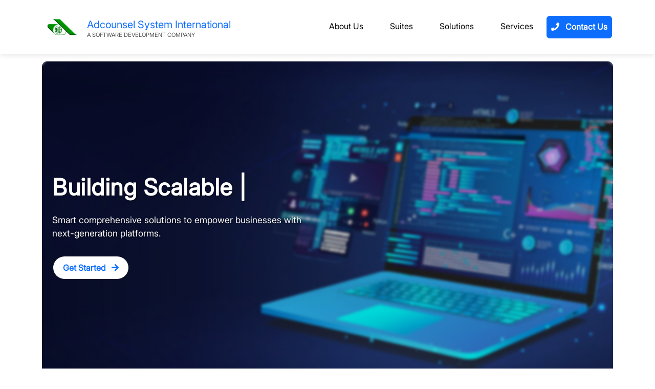

--- FILE ---
content_type: text/html; charset=utf-8
request_url: https://adcounsel.com.pk/
body_size: 33513
content:
<!DOCTYPE html>
<html lang="en">
<head>
    <meta charset="utf-8" />
    <meta http-equiv="X-UA-Compatible" content="IE=edge" />
    
    <!-- Meta tags and SEO -->
    
<!-- Primary Meta Tags -->
<title>ASI - Adcounsel System&#x27;s International</title>
<meta name="title" content="ASI - Adcounsel System&#x27;s International">
<meta name="description" content="Adcounsel System&#x27;s International provides smart comprehensive solutions to empower businesses with next-generation platforms for logistics, freight forwarding, ERP, and more.">
<meta name="keywords" content="software solutions, ERP, freight forwarding, logistics software, smart cargo, smart courier, smart dms, business software, Adcounsel">
<meta name="author" content="Adcounsel System's International">
<meta name="robots" content="index, follow">
<link rel="canonical" href="https://adcounsel.com.pk/" />

<!-- Open Graph / Facebook -->
<meta property="og:type" content="website">
<meta property="og:url" content="https://adcounsel.com.pk/">
<meta property="og:title" content="ASI - Adcounsel System&#x27;s International">
<meta property="og:description" content="Adcounsel System&#x27;s International provides smart comprehensive solutions to empower businesses with next-generation platforms for logistics, freight forwarding, ERP, and more.">
<meta property="og:image" content="https://adcounsel.com.pk/img/hero-banner.webp">
<meta property="og:site_name" content="Adcounsel System's International">

<!-- Twitter -->
<meta property="twitter:card" content="summary_large_image">
<meta property="twitter:url" content="https://adcounsel.com.pk/">
<meta property="twitter:title" content="ASI - Adcounsel System&#x27;s International">
<meta property="twitter:description" content="Adcounsel System&#x27;s International provides smart comprehensive solutions to empower businesses with next-generation platforms for logistics, freight forwarding, ERP, and more.">
<meta property="twitter:image" content="https://adcounsel.com.pk/img/hero-banner.webp">

<!-- LinkedIn -->
<meta property="linkedin:card" content="summary_large_image">
<meta property="linkedin:url" content="https://adcounsel.com.pk/">
<meta property="linkedin:title" content="ASI - Adcounsel System&#x27;s International">
<meta property="linkedin:description" content="Adcounsel System&#x27;s International provides smart comprehensive solutions to empower businesses with next-generation platforms for logistics, freight forwarding, ERP, and more.">
<meta property="linkedin:image" content="https://adcounsel.com.pk/img/hero-banner.webp">

<!-- Favicon and App Icons -->
<link rel="apple-touch-icon" sizes="180x180" href="/apple-touch-icon.png">
<link rel="icon" type="image/png" sizes="32x32" href="/favicon-32x32.png">
<link rel="icon" type="image/png" sizes="16x16" href="/favicon-16x16.png">
<link rel="manifest" href="/site.webmanifest">
<link rel="mask-icon" href="/safari-pinned-tab.svg" color="#007bff">
<meta name="msapplication-TileColor" content="#007bff">
<meta name="theme-color" content="#ffffff">

<!-- Mobile Specific -->
<meta name="viewport" content="width=device-width, initial-scale=1.0, maximum-scale=5.0">
<meta name="mobile-web-app-capable" content="yes">
<meta name="apple-mobile-web-app-capable" content="yes">
<meta name="apple-mobile-web-app-status-bar-style" content="black-translucent">

    
    <!-- Resource hints for performance -->
    <!-- DNS Prefetch -->
<link rel="dns-prefetch" href="//fonts.googleapis.com">
<link rel="dns-prefetch" href="//cdnjs.cloudflare.com">
<link rel="dns-prefetch" href="//unpkg.com">
<link rel="dns-prefetch" href="//polyfill.io">

<!-- Preconnect -->
<link rel="preconnect" href="//fonts.googleapis.com" crossorigin>
<link rel="preconnect" href="//cdnjs.cloudflare.com" crossorigin>
<link rel="preconnect" href="//polyfill.io" crossorigin>

<!-- Preload critical assets -->
<link rel="preload" href="/css/critical.css" as="style">
<link rel="preload" href="/lib/font-awesome/css/all.min.css" as="style">
<link rel="preload" href="/lib/bootstrap/css/bootstrap.min.css" as="style">
<link rel="preload" href="/lib/jquery/dist/jquery.min.js" as="script">

<!-- Preload key fonts -->
<link rel="preload" href="/fonts/Inter_18pt-Regular.ttf" as="font" type="font/ttf" crossorigin>
<link rel="preload" href="/fonts/Inter_18pt-Bold.ttf" as="font" type="font/ttf" crossorigin>
<link rel="preload" href="/fonts/Inter_18pt-Medium.ttf" as="font" type="font/ttf" crossorigin>

    
    <!-- Critical CSS inline for above-the-fold content -->
    <style>
        /* Critical CSS for above-the-fold content */
:root {
  --bs-primary: #007bff;
  --bs-primary-rgb: 0, 123, 255;
}

body {
  margin: 0;
  font-family: "Inter", -apple-system, BlinkMacSystemFont, "Segoe UI", Roboto, "Helvetica Neue", Arial, sans-serif;
  font-size: 1rem;
  font-weight: 400;
  line-height: 1.5;
  color: #212529;
  background-color: #fff;
  -webkit-text-size-adjust: 100%;
  -webkit-tap-highlight-color: rgba(0, 0, 0, 0);
  overflow-x: hidden;
}

/* Navbar critical styles */
.navbar {
  background-color: rgba(255, 255, 255, 0.95);
  box-shadow: 0 2px 10px rgba(0, 0, 0, 0.1);
  transition: all 0.3s ease;
}

.navbar-brand {
  padding-top: 0.5rem;
  padding-bottom: 0.5rem;
  font-size: 1.25rem;
  text-decoration: none;
  white-space: nowrap;
}

.navbar .company-name {
  font-weight: 500;
  color: var(--bs-primary);
  line-height: 1.2;
}

.navbar .sub-title {
  font-size: 0.7rem;
  font-weight: 400;
  color: #555;
}

/* Hero section critical styles */
.hero-section {
  min-height: 60vh;
  display: flex;
  align-items: center;
  background-color: #f8f9fa;
  padding: 4rem 0;
}

h1 {
  font-size: 2.5rem;
  font-weight: 700;
  color: #333;
  margin-bottom: 1rem;
}

.lead {
  font-size: 1.25rem;
  font-weight: 300;
  color: #6c757d;
  margin-bottom: 1.5rem;
}

.btn-primary {
  color: #fff;
  background-color: var(--bs-primary);
  border-color: var(--bs-primary);
  padding: 0.5rem 1rem;
  font-size: 1rem;
  line-height: 1.5;
  border-radius: 0.25rem;
  text-decoration: none;
  display: inline-block;
  font-weight: 500;
  text-align: center;
  vertical-align: middle;
  cursor: pointer;
  user-select: none;
  border: 1px solid transparent;
  transition: color 0.15s ease-in-out, background-color 0.15s ease-in-out, border-color 0.15s ease-in-out, box-shadow 0.15s ease-in-out;
}

.btn-primary:hover {
  background-color: #0069d9;
  border-color: #0062cc;
}

/* Container, row, and columns for basic layout */
.container {
  width: 100%;
  padding-right: 0.75rem;
  padding-left: 0.75rem;
  margin-right: auto;
  margin-left: auto;
}

.row {
  display: flex;
  flex-wrap: wrap;
  margin-top: calc(-1 * 0.5rem);
  margin-right: calc(-0.5 * 0.5rem);
  margin-left: calc(-0.5 * 0.5rem);
}

.col {
  flex: 1 0 0%;
  padding-right: 0.5rem;
  padding-left: 0.5rem;
}

.text-center {
  text-align: center !important;
}

/* Focus visible for accessibility */
:focus-visible {
  outline: 3px solid var(--bs-primary);
  outline-offset: 2px;
}

/* Skip link for keyboard accessibility */
.skip-link {
  position: absolute;
  top: -40px;
  left: 0;
  z-index: 1050;
  padding: 8px;
  background-color: #000;
  color: #fff;
  text-decoration: none;
  transition: top 0.3s;
}

.skip-link:focus {
  top: 0;
}

@media (min-width: 576px) {
  .container {
    max-width: 540px;
  }
}

@media (min-width: 768px) {
  .container {
    max-width: 720px;
  }

  .text-lg-start {
    text-align: left !important;
  }
}

@media (min-width: 992px) {
  .container {
    max-width: 960px;
  }
}

@media (min-width: 1200px) {
  .container {
    max-width: 1140px;
  }
}

@media (min-width: 1400px) {
  .container {
    max-width: 1320px;
  }
}

/* Loading state for better perceived performance */
.fade-in {
  animation: fadeIn 0.5s ease-in;
}

@keyframes fadeIn {
  0% { opacity: 0; }
  100% { opacity: 1; }
}

/* High contrast mode support */
@media (forced-colors: active) {
  .btn-primary {
    border: 2px solid;
  }
}

    </style>
    
    <!-- Non-critical CSS with preload/prefetch for optimal loading -->
    <link href="/lib/bootstrap/css/bootstrap.min.css" rel="stylesheet" media="print" onload="this.media='all'" />
    <link href="/css/styles.css?v=wS_QBS3GpV1jaF-ze11wv4IvRc_WWkx8fEdcWtIIv3U" rel="stylesheet" media="print" onload="this.media='all'" />
    <link rel="stylesheet" href="/css/site.css?v=EPhB58ZOP8FaUZwPe-ZNTRY8Pohono-bAKFdCg9icfA" media="print" onload="this.media='all'" />
    <link href="/css/features-cards-icons.css" rel="stylesheet" media="print" onload="this.media='all'" />
    <link href="/css/aos.min.css" rel="stylesheet" media="print" onload="this.media='all'" />
    <link href="/lib/font-awesome/css/all.min.css" rel="stylesheet" media="print" onload="this.media='all'" />
    <link href="/css/floatinganimation.css" rel="stylesheet" media="print" onload="this.media='all'" />
    <link href="/css/full-height-hero.css" rel="stylesheet" media="print" onload="this.media='all'" />
    <link href="/css/full-height-hero-1.css" rel="stylesheet" media="print" onload="this.media='all'" />
    <link href="/css/full-height-hero-2.css" rel="stylesheet" media="print" onload="this.media='all'" />
    <link href="/css/full-height-hero-3.css" rel="stylesheet" media="print" onload="this.media='all'" />
    <link href="/css/full-height-hero-4.css" rel="stylesheet" media="print" onload="this.media='all'" />
    <link href="/css/full-height-hero-5.css" rel="stylesheet" media="print" onload="this.media='all'" />
    <link href="/css/full-height-hero-6.css" rel="stylesheet" media="print" onload="this.media='all'" />
    <link href="/css/full-height-hero-7.css" rel="stylesheet" media="print" onload="this.media='all'" />
    <link href="/css/full-height-hero-8.css" rel="stylesheet" media="print" onload="this.media='all'" />
    <link href="/css/megamenu.css" rel="stylesheet" media="print" onload="this.media='all'" />
    <link href="/css/styles-1.css" rel="stylesheet" media="print" onload="this.media='all'" />
    <link href="/css/footer-with-social-media-icons.css" rel="stylesheet" media="print" onload="this.media='all'" />
    <link href="/css/accessibility-seo.css" rel="stylesheet" media="print" onload="this.media='all'" />
    
    <!-- Fallback for CSS if JavaScript is disabled -->
    <noscript b-in5vry5wdt>
        <link href="/lib/bootstrap/css/bootstrap.min.css" rel="stylesheet" />
        <link href="/css/styles.css?v=wS_QBS3GpV1jaF-ze11wv4IvRc_WWkx8fEdcWtIIv3U" rel="stylesheet" />
        <link rel="stylesheet" href="/css/site.css?v=EPhB58ZOP8FaUZwPe-ZNTRY8Pohono-bAKFdCg9icfA" />
        <link href="/lib/font-awesome/css/all.min.css" rel="stylesheet" />
        <link href="/css/accessibility-seo.css" rel="stylesheet" />
    </noscript>
    
    <!-- Structured data -->
    
<script type="application/ld+json">
{
  "@context": "https://schema.org",
  "@type": "Organization",
  "name": "Adcounsel System's International",
  "alternateName": "ASI",
  "url": "https://adcounsel.com.pk",
  "logo": "https://adcounsel.com.pk/img/Adcounsel_International_System-removebg-preview.webp",
  "sameAs": [
    "https://www.linkedin.com/company/adcounsel/",
    "https://www.facebook.com/adcounselsystem",
    "https://twitter.com/adcounsel"
  ],
  "contactPoint": {
    "@type": "ContactPoint",
    "telephone": "+92-42-36373331-2",
    "contactType": "customer service",
    "email": "info@adcounsel.com.pk",
    "availableLanguage": ["English"]
  },
  "address": {
    "@type": "PostalAddress",
    "streetAddress": "Suit No. 21, 1st Floor, Bilal Centre, 9-Nicholson Road",
    "addressLocality": "Lahore",
    "addressRegion": "Punjab",
    "addressCountry": "Pakistan"
  },
  "description": "Adcounsel System's International provides smart comprehensive solutions to empower businesses with next-generation software platforms for logistics, freight forwarding, ERP, and more.",
  "foundingDate": "1987",
  "numberOfEmployees": {
    "@type": "QuantitativeValue",
    "value": "50+"
  },
  "founder": {
        "@type": "Person",
    "name": "Mr. Ijaz Qureshi and Mr. Abid Qureshi"
  }
}
</script>

<script type="application/ld+json">
{
  "@context": "https://schema.org",
      "@type": "WebSite",
      "url": "@orgUrl",
  "potentialAction": {
        "@type": "SearchAction",
    "target": {
          "@type": "EntryPoint",
      "urlTemplate": "https://adcounsel.com.pk/search?q={search_term_string}"
    },
    "query-input": "required name=search_term_string"
  }
}
</script>

<script type="application/ld+json">
{
      "@context": "https://schema.org",
      "@type": "SoftwareApplication",
  "name": "Smart Cargo",
  "applicationCategory": "BusinessApplication",
  "operatingSystem": "Windows, Web-based",
  "description": "Smart Cargo is an all-in-one Freight ERP solution designed to streamline air, sea, and ground freight forwarding, custom brokerage, warehouse management, and more.",
  "offers": {
        "@type": "Offer",
    "price": "Contact for pricing",
    "priceCurrency": "USD"
  },
  "provider": {
        "@type": "Organization",
    "name": "Adcounsel System's International"
  }
}
</script>

</head>
<body>
    <!-- Accessibility skip links -->
    <a href="#main-content" class="skip-link">Skip to main content</a>

    <header b-in5vry5wdt>
        <!-- Loader & Toast (Keep these as-is or customize as needed) -->
        <div b-in5vry5wdt id="loader-wrapper" class="bg-light-subtle bg-gradient border rounded-0 border-primary shadow-lg hidden">
            <span b-in5vry5wdt id="loader" class="spinner-border spinner-border-sm text-dark" role="status"></span>
            <div b-in5vry5wdt id="overlay">
                <strong b-in5vry5wdt id="loaderText" class="text-dark" style="font-size: 14px; margin-left: 4px;">
                    Loading, Please Wait ...
                </strong>
            </div>
        </div>
        <div b-in5vry5wdt aria-live="polite" aria-atomic="true" class="position-relative">
            <div b-in5vry5wdt class="toast-container position-fixed top-0 start-50 translate-middle-x mt-3">
                <div b-in5vry5wdt id="notificationToast" class="toast align-items-center text-white" role="alert" aria-live="assertive" aria-atomic="true">
                    <div b-in5vry5wdt class="d-flex">
                        <div b-in5vry5wdt class="toast-body d-flex align-items-center">
                            <i b-in5vry5wdt id="toastIcon" class="ms-4"></i>
                            <span b-in5vry5wdt id="toastMessage">Notification message</span>
                        </div>
                        <button b-in5vry5wdt type="button" class="btn-close btn-close-white me-2 m-auto" data-bs-dismiss="toast" aria-label="Close"></button>
                    </div>
                </div>
            </div>
        </div>

        <!-- Navigation -->
        <nav b-in5vry5wdt class="navbar navbar-expand-lg fixed-top navbar-light">
            <div b-in5vry5wdt class="container">
                <a b-in5vry5wdt class="navbar-brand d-flex align-items-center" href="/home/index">
                    <img b-in5vry5wdt class="rounded img-fluid me-2" src="/img/Adcounsel_International_System-removebg-preview.webp" alt="Adcounsel Logo" id="navbar-logo">
                    <span b-in5vry5wdt class="company-name full">
                        Adcounsel System International<br b-in5vry5wdt>
                        <span b-in5vry5wdt class="sub-title">A SOFTWARE DEVELOPMENT COMPANY</span>
                    </span>
                    <span b-in5vry5wdt class="company-name abbr fw-bold">Adcounsel System International</span>
                </a>







                <button b-in5vry5wdt class="navbar-toggler" type="button" data-bs-toggle="collapse" data-bs-target="#navbarNav" aria-controls="navbarNav" aria-expanded="false" aria-label="Toggle navigation">
                    <span b-in5vry5wdt class="navbar-toggler-icon"></span>
                </button>
                <div b-in5vry5wdt class="collapse navbar-collapse" id="navbarNav">
                    <ul b-in5vry5wdt class="navbar-nav ms-auto align-items-center">
                        <li b-in5vry5wdt class="nav-item">
                            <a b-in5vry5wdt class="nav-link" href="/home/index#aboutus">
</i> About Us
                            </a>
                        </li>
                        <!-- Mega Menu -->
                        <li b-in5vry5wdt class="nav-item dropdown megamenu">
                            <a b-in5vry5wdt class="nav-link" href="#" id="megaMenuLink" role="button" data-bs-toggle="dropdown" aria-expanded="false">
                                Suites
                            </a>
                            <div b-in5vry5wdt class="dropdown-menu mega-menu animate slideIn" aria-labelledby="megaMenuLink">
                                <div b-in5vry5wdt class="container">
                                    <div b-in5vry5wdt class="row g-3">
                                        <!-- Looping All Suite Cards -->
                                        <div b-in5vry5wdt class="col-6 col-md-4 col-lg-3"><div b-in5vry5wdt class="card suite-card shadow"><div b-in5vry5wdt class="card-body p-2"><h5 b-in5vry5wdt class="card-title mt-2"><img b-in5vry5wdt class="lozad rounded img-fluid" data-src="/img/smartcargo-removebg-preview.webp" src="/img/smartcargo-removebg-preview.webp" alt="Smart Cargo" style="width:100%; max-width: 180px;"></h5><p b-in5vry5wdt class="card-text" style="font-size: 13px;">Transforming Cargo Management with cutting-edge technology and unmatched efficiency.</p><a b-in5vry5wdt class="btn btn-primary btn-sm" href="/home/smartcargo">Learn More!</a></div></div></div>
                                        <div b-in5vry5wdt class="col-6 col-md-4 col-lg-3"><div b-in5vry5wdt class="card suite-card shadow"><div b-in5vry5wdt class="card-body p-2"><h5 b-in5vry5wdt class="card-title mt-2"><img b-in5vry5wdt class="lozad rounded img-fluid" data-src="/img/smartcourier.webp" src="/img/smartcourier.webp" alt="Smart Courier" style="width:100%; max-width: 180px;"></h5><p b-in5vry5wdt class="card-text" style="font-size: 13px;">Efficient, smart solutions for courier management.</p><a b-in5vry5wdt class="btn btn-primary btn-sm" href="/home/smartcourier">Learn More!</a></div></div></div>
                                        <div b-in5vry5wdt class="col-6 col-md-4 col-lg-3"><div b-in5vry5wdt class="card suite-card shadow"><div b-in5vry5wdt class="card-body p-2"><h5 b-in5vry5wdt class="card-title mt-2"><img b-in5vry5wdt class="lozad rounded img-fluid" data-src="/img/SmartDMS.webp" src="/img/SmartDMS.webp" alt="Smart DMS" style="width:100%; max-width: 180px;"></h5><p b-in5vry5wdt class="card-text" style="font-size: 13px;">Operate the dealership with efficient and advance solutions</p><a b-in5vry5wdt class="btn btn-primary btn-sm" href="/home/smartdms">Learn More!</a></div></div></div>
                                        <div b-in5vry5wdt class="col-6 col-md-4 col-lg-3"><div b-in5vry5wdt class="card suite-card shadow"><div b-in5vry5wdt class="card-body p-2"><h5 b-in5vry5wdt class="card-title mt-2"><img b-in5vry5wdt class="lozad rounded img-fluid" data-src="/img/smartgt.webp" src="/img/smartgt.webp" alt="Smart GT" style="width:100%; max-width: 180px;"></h5><p b-in5vry5wdt class="card-text" style="font-size: 13px;">Streamlined fleet and freight management for enhanced operational control.</p><a b-in5vry5wdt class="btn btn-primary btn-sm" href="/home/smartgt">Learn More!</a></div></div></div>
                                        <div b-in5vry5wdt class="col-6 col-md-4 col-lg-3"><div b-in5vry5wdt class="card suite-card shadow"><div b-in5vry5wdt class="card-body p-2"><h5 b-in5vry5wdt class="card-title mt-2"><img b-in5vry5wdt class="lozad rounded img-fluid" data-src="/img/Smarttrade.webp" src="/img/Smarttrade.webp" alt="Smart Trade" style="width:100%; max-width: 180px;"></h5><p b-in5vry5wdt class="card-text" style="font-size: 13px;">Simplifying international trade with innovative and efficient solutions.</p><a b-in5vry5wdt class="btn btn-primary btn-sm" href="/home/smarttrade">Learn More!</a></div></div></div>
                                        <div b-in5vry5wdt class="col-6 col-md-4 col-lg-3"><div b-in5vry5wdt class="card suite-card shadow"><div b-in5vry5wdt class="card-body p-2"><h5 b-in5vry5wdt class="card-title mt-2"><img b-in5vry5wdt class="lozad rounded img-fluid" data-src="/img/smarttms.webp" src="/img/smarttms.webp" alt="Smart TMS" style="width:100%; max-width: 180px;"></h5><p b-in5vry5wdt class="card-text" style="font-size: 13px;">Streamline all train operations across all routes</p><a b-in5vry5wdt class="btn btn-primary btn-sm disabled" href="#" disabled>Learn More!</a></div></div></div>
                                        <div b-in5vry5wdt class="col-6 col-md-4 col-lg-3"><div b-in5vry5wdt class="card suite-card shadow"><div b-in5vry5wdt class="card-body p-2"><h5 b-in5vry5wdt class="card-title mt-2"><img b-in5vry5wdt class="lozad rounded img-fluid" data-src="/img/smarterp.webp" src="/img/smarterp.webp" alt="Smart ERP" style="width:100%; max-width: 180px;"></h5><p b-in5vry5wdt class="card-text" style="font-size: 13px;">Transform your operation with comprehensive solution to manage all the stages in industries</p><a b-in5vry5wdt class="btn btn-primary btn-sm" href="/home/smarterp">Learn More!</a></div></div></div>
                                        <div b-in5vry5wdt class="col-6 col-md-4 col-lg-3"><div b-in5vry5wdt class="card suite-card shadow"><div b-in5vry5wdt class="card-body p-2"><h5 b-in5vry5wdt class="card-title mt-2"><img b-in5vry5wdt class="lozad rounded img-fluid" data-src="/img/smartGSA.webp" src="/img/smartGSA.webp" alt="Smart GSA" style="width:100%; max-width: 180px;"></h5><p b-in5vry5wdt class="card-text" style="font-size: 13px;">Advanced solutions for airline GSA operations.</p><a b-in5vry5wdt class="btn btn-primary btn-sm" href="/home/smartgsa">Learn More!</a></div></div></div>
                                        <div b-in5vry5wdt class="col-6 col-md-4 col-lg-3"><div b-in5vry5wdt class="card suite-card shadow"><div b-in5vry5wdt class="card-body p-2"><h5 b-in5vry5wdt class="card-title mt-2"><img b-in5vry5wdt class="lozad rounded img-fluid" data-src="/img/SmartDesk.webp" src="/img/SmartDesk.webp" alt="Smart Desk" style="width:100%; max-width: 180px;"></h5><p b-in5vry5wdt class="card-text" style="font-size: 13px;">Smart Desk streamlines real estate sales and bookings</p><a b-in5vry5wdt class="btn btn-primary btn-sm" href="/home/smartdesk">Learn More!</a></div></div></div>
                                        <div b-in5vry5wdt class="col-6 col-md-4 col-lg-3"><div b-in5vry5wdt class="card suite-card shadow"><div b-in5vry5wdt class="card-body p-2"><h5 b-in5vry5wdt class="card-title mt-2"><img b-in5vry5wdt class="lozad rounded img-fluid" data-src="/img/SmartPOS.webp" src="/img/SmartPOS.webp" alt="Smart POS" style="width:100%; max-width: 180px;"></h5><p b-in5vry5wdt class="card-text" style="font-size: 13px;">Smart POS revolutionizes restaurant operations with seamless order management and multi-branch control.</p><a b-in5vry5wdt class="btn btn-primary btn-sm" href="/home/smartpos">Learn More!</a></div></div></div>
                                    </div>
                                </div>
                            </div>
                        </li>
                        <!-- Other Menu Items -->
                        <li b-in5vry5wdt class="nav-item">
                            <a b-in5vry5wdt class="nav-link" href="/home/index#solutions">
 Solutions
                            </a>
                        </li>
                        <li b-in5vry5wdt class="nav-item">
                            <a b-in5vry5wdt class="nav-link" href="/home/index#services">
 Services
                            </a>
                        </li>

                        <a b-in5vry5wdt class="btn btn-primary ms-md-2" role="button" href="#" data-bs-target="#ContactModal" data-bs-toggle="modal">
                            <i b-in5vry5wdt class="fas fa-phone me-2"></i> Contact Us
                        </a>
                    </ul>
                </div>
            </div>
        </nav>

    </header>

    <div b-in5vry5wdt class="container">
        <main b-in5vry5wdt id="main-content" role="main" class="pb-3">
            
<section class="hero-section" style="margin-top: 120px;" aria-label="Introduction">
    <div class="container">
        <div class="row align-items-center">
            <div class="col text-center text-lg-start">
                <h1 class="fw-bold mb-4">
                    <span id="typed" aria-live="polite">Adcounsel System's International</span>
                </h1>

                <p class="lead text-white">
                    Smart comprehensive solutions to empower businesses with next-generation platforms.
                </p>
                <a href="#GBL" class="btn btn-primary" aria-label="Get Started with our solutions">
                    Get Started <i class="fas fa-arrow-right ms-2" aria-hidden="true"></i>
                </a>

            </div>
          
        </div>
    </div>
</section>







<section class="d-flex align-items-center mb-4" id="GBL">
    <div class="container py-4 py-xl-5">
        <div class="row g-0 mb-5" style="margin: 10px;">
            <div class="col text-center">
                <h2 class="fw-semibold text-primary section-title mb-2 mt-4" data-aos="fade" data-aos-duration="800" style="letter-spacing: 1px;font-size: 2.4rem;"><strong>Global Presence</strong></h2><span class="badge bg-dark" data-aos="zoom-out" data-aos-duration="600" data-aos-delay="400" style="font-size: 16px;"> in 7+ Countries</span>
            </div>
        </div>
        <div class="row g-0 d-xl-flex justify-content-between" data-aos="fade" data-aos-duration="600" data-aos-delay="800" style="filter: hue-rotate(0deg);margin: 10px;">
            <div class="col-3 col-sm-2 col-md-2 col-lg-1 col-xl-1" data-aos="fade" data-aos-duration="800">
                <div class="text-center d-flex flex-column align-items-center align-items-xl-center">
                    <div class="bs-icon-lg d-flex flex-shrink-0 justify-content-center align-items-center d-inline-block mb-3 bs-icon lg">
                    <img class="lozad rounded img-fluid iou"
                        src="[data-uri]"
                        data-src="/img/pakflag.webp" 
                        alt="Pakistan Flag"
                        loading="lazy"
                        width="80" 
                        height="54"
                        decoding="async">
                    </div>
                    <div class="bs-icon-lg d-flex flex-shrink-0 justify-content-center align-items-center d-inline-block mb-3 bs-icon lg">
                    <img class="lozad rounded img-fluid iou"
                        src="[data-uri]"
                        data-src="/img/qatarflag.webp" 
                        alt="Qatar Flag"
                        loading="lazy"
                        width="80" 
                        height="54"
                        decoding="async">
                    </div>
                    <div class="px-3"></div>
                </div>
            </div>
            <div class="col-4 col-sm-2 col-md-2 col-lg-1 col-xl-1" data-aos="fade" data-aos-duration="800">
                <div class="text-center d-flex flex-column align-items-center align-items-xl-center">
                    <div class="bs-icon-lg d-flex flex-shrink-0 justify-content-center align-items-center d-inline-block mb-3 bs-icon lg">
                    <img class="lozad rounded img-fluid iou"
                        src="[data-uri]"
                        data-src="/img/saudiflag.webp" alt="Saudi Arabia Flag">
                    </div>
                    <div class="px-3"></div>
                </div>
            </div>
            <div class="col-3 col-sm-4 col-md-3 col-lg-1 col-xl-1" data-aos="fade" data-aos-duration="800">
                <div class="text-center d-flex flex-column align-items-center align-items-xl-center">
                    <div class="bs-icon-lg d-flex flex-shrink-0 justify-content-center align-items-center d-inline-block mb-3 bs-icon lg">
                    <img class="lozad rounded img-fluid iou"
                        src="[data-uri]"
                        data-src="/img/singaporeflag.webp" alt="Singapore Flag">
                    </div>
                    <div class="px-3"></div>
                </div>
            </div>
            <div class="col-3 col-sm-3 col-md-4 col-lg-1 col-xl-1 offset-0 offset-md-0" data-aos="fade" data-aos-duration="800">
                <div class="text-center d-flex flex-column align-items-center align-items-xl-center">
                    <div class="bs-icon-lg d-flex flex-shrink-0 justify-content-center align-items-center d-inline-block mb-3 bs-icon lg">
                    <img class="lozad rounded img-fluid iou"
                        src="[data-uri]"
                        data-src="/img/uae flag.webp" alt="UAE Flag">
                    </div>
                    <div class="px-3"></div>
                </div>
            </div>
            <div class="col-4 col-sm-3 col-md-2 col-lg-1 col-xl-1 offset-md-0" data-aos="fade" data-aos-duration="800">
                <div class="text-center d-flex flex-column align-items-center align-items-xl-center">
                    <div class="bs-icon-lg d-flex flex-shrink-0 justify-content-center align-items-center d-inline-block mb-3 bs-icon lg">
                    <img class="lozad rounded img-fluid iou"
                        src="[data-uri]"
                        data-src="/img/ukflag.webp" alt="UK Flag">
                    </div>
                    <div class="px-3"></div>
                </div>
            </div>
            <div class="col-11 col-sm-3 col-md-3 col-lg-1 col-xl-1" data-aos="fade" data-aos-duration="800">
                <div class="text-center d-flex flex-column align-items-center align-items-xl-center">
                    <div class="bs-icon-lg d-flex flex-shrink-0 justify-content-center align-items-center d-inline-block mb-3 bs-icon lg">
                    <img class="lozad rounded img-fluid iou"
                        src="[data-uri]"
                        data-src="/img/usa flag.webp" alt="USA Flag">
                    </div>
                    <div class="px-3"></div>
                </div>
            </div>
        </div>

        <div class="text-center text-bg-primary rounded p-4 mt-4" data-aos="fade-up" data-aos-duration="800">
            <div class="row g-4">
                <div class="col-6 col-md-3" data-aos="fade" data-aos-duration="800" data-aos-delay="400">
                    <div class="counter-box pt-4">
                        <div class="d-flex justify-content-center align-items-center mb-2">
                            <h4 class="display-5 fw-bold text-white mb-0 num">25</h4>
                            <h4 class="text-white ms-1 mb-0">+</h4>
                        </div>
                        <p class="fw-semibold text-light">Years of Experience</p>
                    </div>
                </div>
                <div class="col-6 col-md-3" data-aos="fade" data-aos-duration="800" data-aos-delay="800">
                    <div class="counter-box pt-4">
                        <div class="d-flex justify-content-center align-items-center mb-2">
                            <h4 class="display-5 fw-bold text-white mb-0 num1">20</h4>
                            <h4 class="text-white ms-1 mb-0">+</h4>
                        </div>
                        <p class="fw-semibold text-light">Clients</p>
                    </div>
                </div>
                <div class="col-6 col-md-3" data-aos="fade" data-aos-duration="800" data-aos-delay="1200">
                    <div class="counter-box pt-4">
                        <div class="d-flex justify-content-center align-items-center mb-2">
                            <h4 class="display-5 fw-bold text-white mb-0 num2">7</h4>
                            <h4 class="text-white ms-1 mb-0">+</h4>
                        </div>
                        <p class="fw-semibold text-light">Countries</p>
                    </div>
                </div>
                <div class="col-6 col-md-3" data-aos="fade" data-aos-duration="800" data-aos-delay="1500">
                    <div class="counter-box pt-4">
                        <div class="d-flex justify-content-center align-items-center mb-2">
                            <h4 class="display-5 fw-bold text-white mb-0 num3">100</h4>
                            <h4 class="text-white ms-1 mb-0">+</h4>
                        </div>
                        <p class="fw-semibold text-light">Projects Completed</p>
                    </div>
                </div>
            </div>
        </div>
    </div>
</section>
<section class="d-xl-flex align-items-xl-center logo-slider mb-4">
    <div class="container-fluid">
        <h2 class="fw-semibold text-center text-primary mb-4" data-aos="fade" data-aos-duration="800" style="font-size: 2.5rem;letter-spacing: 1px;">
            Proudly Worked For Companies
        </h2>
        <div data-aos="fade" data-aos-duration="800" class="slider-track" aria-label="Client logos carousel">
            <div class="slide"><img class="lozad" src="[data-uri]" data-src="/img/AGL.webp" alt="AGL logo" loading="lazy" width="150" height="75" decoding="async"></div>
            <div class="slide"><img class="lozad" src="[data-uri]" data-src="/img/AIG.webp" alt="AIG logo" loading="lazy" width="150" height="75" decoding="async"></div>
            <div class="slide"><img class="lozad" src="[data-uri]" data-src="/img/AOL.webp" alt="AOL logo" loading="lazy" width="150" height="75" decoding="async"></div>
            <div class="slide"><img class="lozad" src="[data-uri]" data-src="/img/BLUORBIT.webp" alt="BLUORBIT logo" loading="lazy" width="150" height="75" decoding="async"></div>
            <div class="slide"><img class="lozad" src="[data-uri]" data-src="/img/BQC.webp" alt="BQC logo" loading="lazy" width="150" height="75" decoding="async"></div>
            <div class="slide"><img class="lozad" src="[data-uri]" data-src="/img/CSS.webp" alt="CSS logo" loading="lazy" width="150" height="75" decoding="async"></div>
            <div class="slide"><img class="lozad" src="[data-uri]" data-src="/img/DHX.webp" alt="DHX logo" loading="lazy" width="150" height="75" decoding="async"></div>
            <div class="slide"><img class="lozad" src="[data-uri]" data-src="/img/EGYPT.webp" alt="EGYPT logo" loading="lazy" width="150" height="75" decoding="async"></div>
            <div class="slide"><img class="lozad" src="[data-uri]" data-src="/img/ETHOPIAN.webp" alt="ETHOPIAN logo" loading="lazy" width="150" height="75" decoding="async"></div>
            <div class="slide"><img class="lozad img-fluid" src="[data-uri]" data-src="/img/GERRY.webp" alt="GERRY logo" loading="lazy" width="150" height="75" decoding="async"></div>
            <div class="slide"><img class="lozad" src="[data-uri]" data-src="/img/HONDA.webp" alt="HONDA logo" loading="lazy" width="150" height="75" decoding="async"></div>
            <div class="slide"><img class="lozad" src="[data-uri]" data-src="/img/HUGE.webp" alt="HUGE logo" loading="lazy" width="150" height="75" decoding="async"></div>
            <div class="slide"><img class="lozad" src="[data-uri]" data-src="/img/FW.webp" alt="FW logo" loading="lazy" width="150" height="75" decoding="async"></div>
            <div class="slide"><img class="lozad" src="[data-uri]" data-src="/img/HYUNDAI.webp" alt="HYUNDAI logo" loading="lazy" width="150" height="75" decoding="async"></div>
            <div class="slide"><img class="lozad" src="[data-uri]" data-src="/img/MIZAN.webp" alt="MIZAN logo" loading="lazy" width="150" height="75" decoding="async"></div>
            <div class="slide"><img class="lozad" src="[data-uri]" data-src="/img/MAFHH.webp" alt="MAFHH logo" loading="lazy" width="150" height="75" decoding="async"></div>
            <div class="slide"><img class="lozad" src="[data-uri]" data-src="/img/RAPID.webp" alt="RAPID logo" loading="lazy" width="150" height="75" decoding="async"></div>
            <div class="slide"><img class="lozad" src="[data-uri]" data-src="/img/RETRACK-2-e1721995933261.webp" alt="RETRACK logo" loading="lazy" width="150" height="75" decoding="async"></div>
            <div class="slide"><img class="lozad" src="[data-uri]" data-src="/img/rsayi.webp" alt="RSAYI logo" loading="lazy" width="150" height="75" decoding="async"></div>
            <div class="slide"><img class="lozad" src="[data-uri]" data-src="/img/TOYOTA.webp" alt="TOYOTA logo" loading="lazy" width="150" height="75" decoding="async"></div>
            <div class="slide"><img class="lozad" src="[data-uri]" data-src="/img/TRAFCO.webp" alt="TRAFCO logo" loading="lazy" width="150" height="75" decoding="async"></div>
            <div class="slide"><img class="lozad" src="[data-uri]" data-src="/img/UFS.webp" alt="UFS logo" loading="lazy" width="150" height="75" decoding="async"></div>
        </div>
    </div>
</section>
<section class="bg-light py-5" id="aboutSection">
    <div class="container" id="aboutus">
        <div class="row mb-5">
            <div class="col text-center">
                <h2 class="fw-semibold text-primary section-title mb-4 mt-4" data-aos="fade" data-aos-duration="800" style="font-size: 2.5rem;letter-spacing: 1px;"><strong>Drive to Distinction</strong></h2>
                <p class="lead text-bg-dark border rounded d-inline-block p-2" data-aos="fade" data-aos-duration="800" data-aos-delay="400">Start Revolutionizing Business with Technology </p>
                <div id="typingDiv" class="mt-4">
                    <p class="lead text-start text-muted about-description typing-text" data-text="Adcounsel Systems International (ASI) was founded in 1987 in Lahore by two youngsters, Mr. Ijaz Qureshi and Mr. Abid Qureshi, with a vision to revolutionize the Sky &amp; Sea Freight Forwarding industry."></p>
                    <hr class="my-4" style="border-top:2px solid #ddd;width:50%;margin-left:auto;margin-right:auto;">
                    <p class="lead text-start text-muted about-description typing-text" data-text="It has grown from a small, 3-person endeavor to a well-known software house in Pakistan now serving more than 7 countries worldwide. Smart Cargo now takes freight forwarding ERP to the next level by utilizing CLOUD computing, offering fully integrated applications in the digital era and replacing legacy systems."></p>
                    <hr class="my-4" style="border-top:2px solid #ddd;width:50%;margin-left:auto;margin-right:auto;">
                    <p class="lead text-start text-muted about-description typing-text" data-text="For over 25 years, ASI has been at the forefront of software technology innovation, redefining business activities and setting new standards in software solutions that solve critical business problems in real-time."></p>
                </div>
            </div>
        </div>
        <div class="row mb-4">
            <div class="col d-flex align-items-center" data-aos="fade-up" data-aos-duration="800">
                <div class="bg-light-subtle bg-opacity-75 border rounded border-primary shadow pt-4 px-4 mb-4">
                    <h4 class="fw-semibold text-primary card-title mb-3">Our Vision</h4>
                    <h2 class="card-heading font-weight-bold" style="font-size:2.2rem;">Vision for Tomorrow</h2>
                    <p class="text-muted card-description mt-4" style="font-size:1.1rem;line-height:1.7;"> Our vision is to lead the software industry with powerful and comprehensive solutions that address the needs of various sectors, from freight forwarding to textiles. We aim to continuously innovate and provide adaptable solutions that cater to the specific operational needs of our clients, helping them navigate and excel in their respective industries. </p>
                </div>
            </div>
            <div class="col d-flex align-items-center" data-aos="fade-up" data-aos-duration="800" data-aos-delay="400">
                <div class="bg-light-subtle bg-opacity-75 border rounded border-primary shadow pt-4 px-4 mb-4">
                    <h4 class="fw-semibold text-primary card-title mb-3">Our Mission</h4>
                    <h2 class="card-heading font-weight-bold" style="font-size:2.2rem;">Fulfilling Our Promise</h2>
                    <p class="text-muted card-description mt-4" style="font-size:1.1rem;line-height:1.7;"> We nurture a dynamic and diverse workforce in the pursuit of excellence. We strive to provide an end product where everyone is encouraged to share information, work as a team, actively participate in reaching our strategic goals, and feel proud to be part of the company. We further recognize and reward creativity, determination to excel, and a commitment to action. </p>
                </div>
            </div>
        </div>
    </div>
</section>
<div id="suites" class="container" data-aos="fade-up" data-aos-duration="600">
    <div class="row justify-content-center">
        <div class="col text-center">
            <h2 class="fw-semibold text-primary section-title mb-2 mt-4" style="font-size: 2.5rem;letter-spacing: 1px;"><strong>Smart Software Suites</strong></h2>
            <p class="lead text-bg-dark border rounded d-inline-block p-2">With Flexible Solutions, Get Only What You Need, Your Way! </p>
        </div>
    </div>
    <div class="row justify-content-center">
        <div class="col">
            <div id="custom-tabs">
                <ul class="nav nav-pills fw-semibold justify-content-center" role="tablist">
                    <li class="nav-item" role="presentation"><a class="nav-link active" role="tab" data-bs-toggle="pill" href="#tab-1">Smart Cargo</a></li>
                    <li class="nav-item" role="presentation"><a class="nav-link" role="tab" data-bs-toggle="pill" href="#tab-2">Smart Courier</a></li>
                    <li class="nav-item" role="presentation"><a class="nav-link" role="tab" data-bs-toggle="pill" href="#tab-3">Smart DMS</a></li>
                    <li class="nav-item" role="presentation"><a class="nav-link" role="tab" data-bs-toggle="pill" href="#tab-4">Smart ERP</a></li>
                    <li class="nav-item" role="presentation"><a class="nav-link" role="tab" data-bs-toggle="pill" href="#tab-5">Smart GT</a></li>
                    <li class="nav-item" role="presentation"><a class="nav-link" role="tab" data-bs-toggle="pill" href="#tab-6">Smart GSA</a></li>
                    <li class="nav-item" role="presentation"><a class="nav-link" role="tab" data-bs-toggle="pill" href="#tab-7">Smart Trade</a></li>
                    <li class="nav-item" role="presentation"><a class="nav-link" role="tab" data-bs-toggle="pill" href="#tab-8">Smart Desk</a></li>
                    <li class="nav-item" role="presentation"><a class="nav-link" role="tab" data-bs-toggle="pill" href="#tab-9">Smart POS</a></li>
                </ul>
                <div class="tab-content mt-4">
                    <div id="tab-1" class="tab-pane fade show active" role="tabpanel" style="max-width: 800px;margin: auto;">
                        <div class="card shadow-sm mb-4">
                            <div class="card-body p-4">
                          <div class="text-start mb-4">
                              <img class="lozad img-fluid border rounded border-primary" style="max-height:80px;" data-src="/img/smartcargo.webp" alt="Smart Cargo Logo" />
                          </div>
                                <h2 class="card-title">Overview</h2>
                                <p class="card-text">
                                    Smart Cargo is an all-in-one Freight ERP solution designed to streamline air, sea, and ground freight forwarding, custom brokerage, warehouse management, and more. Our system integrates seamlessly to optimize your logistics operations from end to end.
                                </p>
                            </div>
                        </div>

                        <div class="card shadow">
                            <div class="card-body p-4">
                                <h2 class="card-title">Modules</h2>
                                <div class="row g-4">

                                    <!-- Module 1 -->
                                    <div class="col-md-6 col-lg-4">
                                        <div class="card border-0 shadow-sm h-100 feature-card">
                                            <div class="card-body d-flex align-items-center">
                                                <div class="text-primary icon-wrapper me-3">
                                                    <i class="fas fa-ship fa-2x"></i>
                                                </div>
                                                <h4 class="mb-0 feature-title">Sea Export Freight Forwarding</h4>
                                            </div>
                                        </div>
                                    </div>

                                    <!-- Module 2 -->
                                    <div class="col-md-6 col-lg-4">
                                        <div class="card border-0 shadow-sm h-100 feature-card">
                                            <div class="card-body d-flex align-items-center">
                                                <div class="text-primary icon-wrapper me-3">
                                                    <i class="fas fa-plane fa-2x"></i>
                                                </div>
                                                <h4 class="mb-0 feature-title">Air Export Freight Forwarding</h4>
                                            </div>
                                        </div>
                                    </div>

                                    <!-- Module 3 -->
                                    <div class="col-md-6 col-lg-4">
                                        <div class="card border-0 shadow-sm h-100 feature-card">
                                            <div class="card-body d-flex align-items-center">
                                                <div class="text-primary icon-wrapper me-3">
                                                    <i class="fas fa-truck fa-2x"></i>
                                                </div>
                                                <h4 class="mb-0 feature-title">Transportation System</h4>
                                            </div>
                                        </div>
                                    </div>

                                    <!-- Module 4 -->
                                    <div class="col-md-6 col-lg-4">
                                        <div class="card border-0 shadow-sm h-100 feature-card">
                                            <div class="card-body d-flex align-items-center">
                                                <div class="text-primary icon-wrapper me-3">
                                                    <i class="fas fa-route fa-2x"></i>
                                                </div>
                                                <h4 class="mb-0 feature-title">Courier & Cargo Web Tracking</h4>
                                            </div>
                                        </div>
                                    </div>

                                    <!-- Module 5 -->
                                    <div class="col-md-6 col-lg-4">
                                        <div class="card border-0 shadow-sm h-100 feature-card">
                                            <div class="card-body d-flex align-items-center">
                                                <div class="text-primary icon-wrapper me-3">
                                                    <i class="fas fa-dolly-flatbed fa-2x"></i>
                                                </div>
                                                <h4 class="mb-0 feature-title">Courier Freight System</h4>
                                            </div>
                                        </div>
                                    </div>

                                    <!-- Module 6 -->
                                    <div class="col-md-6 col-lg-4">
                                        <div class="card border-0 shadow-sm h-100 feature-card">
                                            <div class="card-body d-flex align-items-center">
                                                <div class="text-primary icon-wrapper me-3">
                                                    <i class="fas fa-users fa-2x"></i>
                                                </div>
                                                <h4 class="mb-0 feature-title">CRM – Customer Relationship Management</h4>
                                            </div>
                                        </div>
                                    </div>

                                    <!-- Module 7 -->
                                    <div class="col-md-6 col-lg-4">
                                        <div class="card border-0 shadow-sm h-100 feature-card">
                                            <div class="card-body d-flex align-items-center">
                                                <div class="text-primary icon-wrapper me-3">
                                                    <i class="fas fa-landmark fa-2x"></i>
                                                </div>
                                                <h4 class="mb-0 feature-title">Custom Brokerage Management</h4>
                                            </div>
                                        </div>
                                    </div>

                                    <!-- Module 8 -->
                                    <div class="col-md-6 col-lg-4">
                                        <div class="card border-0 shadow-sm h-100 feature-card">
                                            <div class="card-body d-flex align-items-center">
                                                <div class="text-primary icon-wrapper me-3">
                                                    <i class="fas fa-file-invoice-dollar fa-2x"></i>
                                                </div>
                                                <h4 class="mb-0 feature-title">Payroll System</h4>
                                            </div>
                                        </div>
                                    </div>

                                    <!-- Module 9 -->
                                    <div class="col-md-6 col-lg-4">
                                        <div class="card border-0 shadow-sm h-100 feature-card">
                                            <div class="card-body d-flex align-items-center">
                                                <div class="text-primary icon-wrapper me-3">
                                                    <i class="fas fa-tasks fa-2x"></i>
                                                </div>
                                                <h4 class="mb-0 feature-title">MIS – Management Information System</h4>
                                            </div>
                                        </div>
                                    </div>

                                    <!-- Module 10 -->
                                    <div class="col-md-6 col-lg-4">
                                        <div class="card border-0 shadow-sm h-100 feature-card">
                                            <div class="card-body d-flex align-items-center">
                                                <div class="text-primary icon-wrapper me-3">
                                                    <i class="fas fa-code fa-2x"></i>
                                                </div>
                                                <h4 class="mb-0 feature-title">API Developer Support</h4>
                                            </div>
                                        </div>
                                    </div>

                                </div>
                                <div class="row">
                                    <div class="col">
                                        <div class="text-center my-4">
                                            <a class="btn btn-primary btn-lg w-100" role="button" href="/home/smartcargo">Learn More!</a>
                                        </div>
                                    </div>
                                </div>
                            </div>
                        </div>
                    </div>

                    <div id="tab-2" class="tab-pane fade" role="tabpanel" style="max-width: 800px;margin: auto;">
                        <div class="card shadow-sm mb-4">
                            <div class="card-body p-4">
                          <div class="text-start mb-4">
                              <img class="lozad img-fluid border rounded border-primary" style="max-height:80px;" data-src="/img/smartcourier.webp" alt="Smart Courier Logo" />
                          </div>
                                <h2 class="card-title">Overview</h2>
                                <p class="card-text">
                                    Smart Courier is a comprehensive solution designed to manage all aspects of courier services, from booking to delivery. It integrates seamlessly with major carriers and third-party partners to ensure efficient operations and enhanced customer satisfaction.
                                </p>
                            </div>
                        </div>

                        <div class="card shadow">
                            <div class="card-body p-4">
                                <h2 class="card-title">Modules</h2>
                                <div class="row g-4">

                                    <!-- Repeat for each module -->
                                    <!-- Example module structure -->
                                    <div class="col-md-6 col-lg-4">
                                        <div class="card border-0 shadow-sm h-100 feature-card">
                                            <div class="card-body d-flex align-items-center">
                                                <div class="text-primary icon-wrapper me-3">
                                                    <i class="fas fa-book fa-2x"></i>
                                                </div>
                                                <h4 class="mb-0 feature-title">Direct And VIA Courier Booking Control</h4>
                                            </div>
                                        </div>
                                    </div>

                                    <!-- Just copy/paste this block and change paths, alt and title for each remaining module -->
                                    <!-- Below are all other modules with the same pattern applied -->
                                    <div class="col-md-6 col-lg-4"><div class="card border-0 shadow-sm h-100 feature-card"><div class="card-body d-flex align-items-center"><div class="text-primary icon-wrapper me-3"><i class="fas fa-plane-departure fa-2x"></i></div><h4 class="mb-0 feature-title">Consolidation Flight Management</h4></div></div></div>
                                    <div class="col-md-6 col-lg-4"><div class="card border-0 shadow-sm h-100 feature-card"><div class="card-body d-flex align-items-center"><div class="text-primary icon-wrapper me-3"><i class="fas fa-cogs fa-2x"></i></div><h4 class="mb-0 feature-title">Booking Control And Integration</h4></div></div></div>
                                    <div class="col-md-6 col-lg-4"><div class="card border-0 shadow-sm h-100 feature-card"><div class="card-body d-flex align-items-center"><div class="text-primary icon-wrapper me-3"><i class="fas fa-file-invoice-dollar fa-2x"></i></div><h4 class="mb-0 feature-title">Customer Tariff Courier Wise</h4></div></div></div>
                                    <div class="col-md-6 col-lg-4"><div class="card border-0 shadow-sm h-100 feature-card"><div class="card-body d-flex align-items-center"><div class="text-primary icon-wrapper me-3"><i class="fas fa-file-invoice fa-2x"></i></div><h4 class="mb-0 feature-title">GSA And Consolidator Tariff</h4></div></div></div>
                                    <div class="col-md-6 col-lg-4"><div class="card border-0 shadow-sm h-100 feature-card"><div class="card-body d-flex align-items-center"><div class="text-primary icon-wrapper me-3"><i class="fas fa-laptop-code fa-2x"></i></div><h4 class="mb-0 feature-title">Customer Online Bookings</h4></div></div></div>
                                    <div class="col-md-6 col-lg-4"><div class="card border-0 shadow-sm h-100 feature-card"><div class="card-body d-flex align-items-center"><div class="text-primary icon-wrapper me-3"><i class="fas fa-code fa-2x"></i></div><h4 class="mb-0 feature-title">API Developer Support DHL, UPS, DPD ETC</h4></div></div></div>
                                    <div class="col-md-6 col-lg-4"><div class="card border-0 shadow-sm h-100 feature-card"><div class="card-body d-flex align-items-center"><div class="text-primary icon-wrapper me-3"><i class="fas fa-shipping-fast fa-2x"></i></div><h4 class="mb-0 feature-title">Courier Wise</h4></div></div></div>
                                    <div class="col-md-6 col-lg-4"><div class="card border-0 shadow-sm h-100 feature-card"><div class="card-body d-flex align-items-center"><div class="text-primary icon-wrapper me-3"><i class="fas fa-warehouse fa-2x"></i></div><h4 class="mb-0 feature-title">Warehouse Management (In and Out) Parcels</h4></div></div></div>
                                    <div class="col-md-6 col-lg-4"><div class="card border-0 shadow-sm h-100 feature-card"><div class="card-body d-flex align-items-center"><div class="text-primary icon-wrapper me-3"><i class="fas fa-tags fa-2x"></i></div><h4 class="mb-0 feature-title">Buying Tariff Vendor Wise</h4></div></div></div>
                                    <div class="col-md-6 col-lg-4"><div class="card border-0 shadow-sm h-100 feature-card"><div class="card-body d-flex align-items-center"><div class="text-primary icon-wrapper me-3"><i class="fas fa-map-marked-alt fa-2x"></i></div><h4 class="mb-0 feature-title">Courier Tracking (Portal & Website)</h4></div></div></div>
                                    <div class="col-md-6 col-lg-4"><div class="card border-0 shadow-sm h-100 feature-card"><div class="card-body d-flex align-items-center"><div class="text-primary icon-wrapper me-3"><i class="fas fa-mobile-alt fa-2x"></i></div><h4 class="mb-0 feature-title">App Integration</h4></div></div></div>
                                    <div class="col-md-6 col-lg-4"><div class="card border-0 shadow-sm h-100 feature-card"><div class="card-body d-flex align-items-center"><div class="text-primary icon-wrapper me-3"><i class="fas fa-chart-pie fa-2x"></i></div><h4 class="mb-0 feature-title">Comprehensive Reporting</h4></div></div></div>

                                </div>

                                <div class="row">
                                    <div class="col">
                                        <div class="text-center my-4">
                                            <a class="btn btn-primary btn-lg w-100" role="button" href="/home/smartcourier">Learn More!</a>
                                        </div>
                                    </div>
                                </div>
                            </div>
                        </div>
                    </div>

                    <div id="tab-3" class="tab-pane fade" role="tabpanel" style="max-width: 800px;margin: auto;">
                        <div class="card shadow-sm">
                            <div class="card-body p-4">
                          <div class="text-start mb-4">
                              <img class="lozad img-fluid border rounded border-primary" style="max-height:80px;" data-src="/img/SmartDMS.webp" alt="Smart DMS Logo" />
                          </div>
                                <h2 class="card-title">Overview</h2>
                                <p class="card-text">
                                    Smart DMS is an all-in-one dealership management system designed to streamline operations in workshops, sales, CRM, bodyshops, and more. Our system integrates seamlessly to optimize every aspect of your dealership's operations.
                                </p>
                            </div>
                        </div>

                        <div class="mb-4"></div>

                        <div class="card shadow">
                            <div class="card-body p-4">
                                <h2 class="card-title">Modules</h2>
                                <div class="row g-4">
                                    <!-- Repeat for each module -->
                                    <div class="col-md-6 col-lg-4"><div class="card border-0 shadow-sm h-100 feature-card"><div class="card-body d-flex align-items-center"><div class="text-primary icon-wrapper me-3"><i class="fas fa-magic fa-2x"></i></div><h4 class="mb-0 feature-title">Detailing</h4></div></div></div>
                                    <div class="col-md-6 col-lg-4"><div class="card border-0 shadow-sm h-100 feature-card"><div class="card-body d-flex align-items-center"><div class="text-primary icon-wrapper me-3"><i class="fas fa-warehouse fa-2x"></i></div><h4 class="mb-0 feature-title">Warehouse Bodyshop / Workshop</h4></div></div></div>
                                    <div class="col-md-6 col-lg-4"><div class="card border-0 shadow-sm h-100 feature-card"><div class="card-body d-flex align-items-center"><div class="text-primary icon-wrapper me-3"><i class="fab fa-whatsapp fa-2x"></i></div><h4 class="mb-0 feature-title">Branded SMS / WhatsApp</h4></div></div></div>
                                    <div class="col-md-6 col-lg-4"><div class="card border-0 shadow-sm h-100 feature-card"><div class="card-body d-flex align-items-center"><div class="text-primary icon-wrapper me-3"><i class="fas fa-cogs fa-2x"></i></div><h4 class="mb-0 feature-title">Special Order Parts (SOP)</h4></div></div></div>
                                    <div class="col-md-6 col-lg-4"><div class="card border-0 shadow-sm h-100 feature-card"><div class="card-body d-flex align-items-center"><div class="text-primary icon-wrapper me-3"><i class="fas fa-car-crash fa-2x"></i></div><h4 class="mb-0 feature-title">Bodyshop</h4></div></div></div>
                                    <div class="col-md-6 col-lg-4"><div class="card border-0 shadow-sm h-100 feature-card"><div class="card-body d-flex align-items-center"><div class="text-primary icon-wrapper me-3"><i class="fas fa-users fa-2x"></i></div><h4 class="mb-0 feature-title">Customer Relationship Management (CRM)</h4></div></div></div>
                                    <div class="col-md-6 col-lg-4"><div class="card border-0 shadow-sm h-100 feature-card"><div class="card-body d-flex align-items-center"><div class="text-primary icon-wrapper me-3"><i class="fas fa-check-circle fa-2x"></i></div><h4 class="mb-0 feature-title">T-Sure</h4></div></div></div>
                                    <div class="col-md-6 col-lg-4"><div class="card border-0 shadow-sm h-100 feature-card"><div class="card-body d-flex align-items-center"><div class="text-primary icon-wrapper me-3"><i class="fas fa-shopping-cart fa-2x"></i></div><h4 class="mb-0 feature-title">Sales</h4></div></div></div>
                                    <div class="col-md-6 col-lg-4"><div class="card border-0 shadow-sm h-100 feature-card"><div class="card-body d-flex align-items-center"><div class="text-primary icon-wrapper me-3"><i class="fas fa-tools fa-2x"></i></div><h4 class="mb-0 feature-title">Tool Room</h4></div></div></div>
                                    <div class="col-md-6 col-lg-4"><div class="card border-0 shadow-sm h-100 feature-card"><div class="card-body d-flex align-items-center"><div class="text-primary icon-wrapper me-3"><i class="fas fa-wrench fa-2x"></i></div><h4 class="mb-0 feature-title">Workshop</h4></div></div></div>
                                    <div class="col-md-6 col-lg-4"><div class="card border-0 shadow-sm h-100 feature-card"><div class="card-body d-flex align-items-center"><div class="text-primary icon-wrapper me-3"><i class="fas fa-tasks fa-2x"></i></div><h4 class="mb-0 feature-title">Job Process Control Boards (JPCBs)</h4></div></div></div>
                                    <div class="col-md-6 col-lg-4"><div class="card border-0 shadow-sm h-100 feature-card"><div class="card-body d-flex align-items-center"><div class="text-primary icon-wrapper me-3"><i class="fas fa-cash-register fa-2x"></i></div><h4 class="mb-0 feature-title">POS Integrated</h4></div></div></div>
                                    <div class="col-md-6 col-lg-4"><div class="card border-0 shadow-sm h-100 feature-card"><div class="card-body d-flex align-items-center"><div class="text-primary icon-wrapper me-3"><i class="fas fa-file-invoice-dollar fa-2x"></i></div><h4 class="mb-0 feature-title">Financial Management System</h4></div></div></div>
                                </div>

                                <div class="row">
                                    <div class="col">
                                        <div class="text-center my-4">
                                            <a class="btn btn-primary btn-lg w-100" role="button" href="/home/smartDMS">Learn More!</a>
                                        </div>
                                    </div>
                                </div>
                            </div>
                        </div>
                    </div>





                    <div id="tab-5" class="tab-pane fade" role="tabpanel" style="max-width: 800px;margin: auto;">
                        <div class="card shadow-sm">
                            <div class="card-body p-4">
                          <div class="text-start mb-4">
                              <img class="lozad img-fluid border rounded border-primary" style="max-height:80px;" data-src="/img/smartgt.webp" alt="Smart GT Logo" />
                          </div>
                                <h2 class="card-title">Overview</h2>
                                <p class="card-text">
                                    Smart GT is a robust ERP solution tailored for the goods transport industry, offering comprehensive features for bilty management, multi-location bookings, online client portals, and more. Streamline your transport operations with Smart G's advanced capabilities.
                                </p>
                            </div>
                        </div>

                        <div class="mb-4"></div>

                        <div class="card shadow">
                            <div class="card-body p-4">
                                <h2 class="card-title">Modules</h2>
                                <div class="row g-4">
                                    <!-- Each module is now optimized -->
                                    <div class="col-md-6 col-lg-4"><div class="card border-0 shadow-sm h-100 feature-card"><div class="card-body d-flex align-items-center"><div class="text-primary icon-wrapper me-3"><i class="fas fa-file-alt fa-2x"></i></div><h4 class="mb-0 feature-title">Bilty Freight Management</h4></div></div></div>
                                    <div class="col-md-6 col-lg-4"><div class="card border-0 shadow-sm h-100 feature-card"><div class="card-body d-flex align-items-center"><div class="text-primary icon-wrapper me-3"><i class="fas fa-map-marker-alt fa-2x"></i></div><h4 class="mb-0 feature-title">Multi Location Bookings</h4></div></div></div>
                                    <div class="col-md-6 col-lg-4"><div class="card border-0 shadow-sm h-100 feature-card"><div class="card-body d-flex align-items-center"><div class="text-primary icon-wrapper me-3"><i class="fas fa-globe fa-2x"></i></div><h4 class="mb-0 feature-title">Online Client Web Portals</h4></div></div></div>
                                    <div class="col-md-6 col-lg-4"><div class="card border-0 shadow-sm h-100 feature-card"><div class="card-body d-flex align-items-center"><div class="text-primary icon-wrapper me-3"><i class="fas fa-store-alt fa-2x"></i></div><h4 class="mb-0 feature-title">Store Management System</h4></div></div></div>
                                    <div class="col-md-6 col-lg-4"><div class="card border-0 shadow-sm h-100 feature-card"><div class="card-body d-flex align-items-center"><div class="text-primary icon-wrapper me-3"><i class="fas fa-truck-monster fa-2x"></i></div><h4 class="mb-0 feature-title">Vehicle Management System</h4></div></div></div>
                                    <div class="col-md-6 col-lg-4"><div class="card border-0 shadow-sm h-100 feature-card"><div class="card-body d-flex align-items-center"><div class="text-primary icon-wrapper me-3"><i class="fas fa-money-check-alt fa-2x"></i></div><h4 class="mb-0 feature-title">Payroll Management System</h4></div></div></div>
                                    <div class="col-md-6 col-lg-4"><div class="card border-0 shadow-sm h-100 feature-card"><div class="card-body d-flex align-items-center"><div class="text-primary icon-wrapper me-3"><i class="fas fa-user-tie fa-2x"></i></div><h4 class="mb-0 feature-title">Online Customer Portal</h4></div></div></div>
                                    <div class="col-md-6 col-lg-4"><div class="card border-0 shadow-sm h-100 feature-card"><div class="card-body d-flex align-items-center"><div class="text-primary icon-wrapper me-3"><i class="fas fa-code fa-2x"></i></div><h4 class="mb-0 feature-title">API Developer Support</h4></div></div></div>
                                    <div class="col-md-6 col-lg-4"><div class="card border-0 shadow-sm h-100 feature-card"><div class="card-body d-flex align-items-center"><div class="text-primary icon-wrapper me-3"><i class="fas fa-chart-bar fa-2x"></i></div><h4 class="mb-0 feature-title">Sales Module</h4></div></div></div>
                                </div>

                                <div class="row">
                                    <div class="col">
                                        <div class="text-center my-4">
                                            <a class="btn btn-primary btn-lg w-100" role="button" href="/home/smartgt">Learn More!</a>
                                        </div>
                                    </div>
                                </div>
                            </div>
                        </div>
                    </div>

                    <div id="tab-6" class="tab-pane fade" role="tabpanel" style="max-width: 800px;margin: auto;">
                        <div class="card shadow-sm">
                            <div class="card-body p-4">
                          <div class="text-start mb-4">
                              <img class="lozad img-fluid border rounded border-primary" style="max-height:80px;" data-src="/img/smartGSA.webp" alt="Smart GSA Logo" />
                          </div>
                                <h2 class="card-title">Overview</h2>
                                <p class="card-text">
                                    SMART GSA is an innovative and comprehensive Airline GSA Management Software designed to streamline operations, enhance efficiency, and maximize sales for General Sales Agents (GSAs) representing airlines worldwide. With a user-friendly interface and powerful automation tools, SMART GSA simplifies ticketing, reservations, sales reporting, cargo handling, and customer relationship management—all in one centralized platform.
                                </p>
                            </div>
                        </div>

                        <div class="mb-4"></div>

                        <div class="card shadow">
                            <div class="card-body p-4">
                                <h2 class="card-title">Modules</h2>
                                <div class="row g-4">

                                    <!-- Module 1 -->
                                    <div class="col-md-6 col-lg-4">
                                        <div class="card border-0 shadow-sm h-100 feature-card">
                                            <div class="card-body d-flex align-items-center">
                                                <div class="text-primary icon-wrapper me-3">
                                                    <i class="fas fa-plane fa-2x"></i>
                                                </div>
                                                <h4 class="mb-0 feature-title">Multi Airlines / Principle Sales Management</h4>
                                            </div>
                                        </div>
                                    </div>

                                    <!-- Module 2 -->
                                    <div class="col-md-6 col-lg-4">
                                        <div class="card border-0 shadow-sm h-100 feature-card">
                                            <div class="card-body d-flex align-items-center">
                                                <div class="text-primary icon-wrapper me-3">
                                                    <i class="fas fa-plane-departure fa-2x"></i>
                                                </div>
                                                <h4 class="mb-0 feature-title">Airway Bill Stock Management</h4>
                                            </div>
                                        </div>
                                    </div>

                                    <!-- Module 3 -->
                                    <div class="col-md-6 col-lg-4">
                                        <div class="card border-0 shadow-sm h-100 feature-card">
                                            <div class="card-body d-flex align-items-center">
                                                <div class="text-primary icon-wrapper me-3">
                                                    <i class="fas fa-file-invoice fa-2x"></i>
                                                </div>
                                                <h4 class="mb-0 feature-title">Agent / Principle Sales Reporting</h4>
                                            </div>
                                        </div>
                                    </div>

                                    <!-- Module 4 -->
                                    <div class="col-md-6 col-lg-4">
                                        <div class="card border-0 shadow-sm h-100 feature-card">
                                            <div class="card-body d-flex align-items-center">
                                                <div class="text-primary icon-wrapper me-3">
                                                    <i class="fas fa-tasks fa-2x"></i>
                                                </div>
                                                <h4 class="mb-0 feature-title">Management Information System – MIS</h4>
                                            </div>
                                        </div>
                                    </div>

                                    <div class="col-md-6 col-lg-4">
                                        <div class="card border-0 shadow-sm h-100 feature-card">
                                            <div class="card-body d-flex align-items-center">
                                                <div class="text-primary icon-wrapper me-3">
                                                    <i class="fas fa-file-signature fa-2x"></i>
                                                </div>
                                                <h4 class="mb-0 feature-title">AWB STOCK ISSUANCE DETAIL</h4>
                                            </div>
                                        </div>
                                    </div>
                                </div>

                                <div class="row">
                                    <div class="col">
                                        <div class="text-center my-4">
                                            <a class="btn btn-primary btn-lg w-100" role="button" href="/home/smartgsa">Learn More!</a>
                                        </div>
                                    </div>
                                </div>
                            </div>
                        </div>
                    </div>

                    <div id="tab-7" class="tab-pane fade" role="tabpanel" style="max-width: 800px;margin: auto;">
                        <div class="card shadow-sm">
                            <div class="card-body p-4">
                          <div class="text-start mb-4">
                              <img class="lozad img-fluid border rounded border-primary" style="max-height:80px;" data-src="/img/Smarttrade.webp" alt="Smart Trade Logo" />
                          </div>
                                <h2 class="card-title">Overview</h2>
                                <p class="card-text">
                                    Smart Trade is an all-in-one ERP solution designed to streamline export and import trading, inventory management, payroll, multi-location warehouse management, financials, and transport freight management. Enhance your trading operations with Smart Trade's robust and integrated features.
                                </p>
                            </div>
                        </div>

                        <div class="mb-4"></div>

                        <div class="card shadow">
                            <div class="card-body p-4">
                                <h2 class="card-title">Modules</h2>
                                <div class="row g-4">
                                    <div class="col-md-6 col-lg-4">
                                        <div class="card border-0 shadow-sm h-100 feature-card">
                                            <div class="card-body d-flex align-items-center">
                                                <div class="text-primary icon-wrapper me-3">
                                                    <i class="fas fa-ship fa-2x"></i>
                                                </div>
                                                <h4 class="mb-0 feature-title">Export / Import Trading System</h4>
                                            </div>
                                        </div>
                                    </div>
                                    <div class="col-md-6 col-lg-4">
                                        <div class="card border-0 shadow-sm h-100 feature-card">
                                            <div class="card-body d-flex align-items-center">
                                                <div class="text-primary icon-wrapper me-3">
                                                    <i class="fas fa-boxes fa-2x"></i>
                                                </div>
                                                <h4 class="mb-0 feature-title">Inventory Management System</h4>
                                            </div>
                                        </div>
                                    </div>
                                    <div class="col-md-6 col-lg-4"><div class="card border-0 shadow-sm h-100 feature-card"><div class="card-body d-flex align-items-center"><div class="text-primary icon-wrapper me-3"><i class="fas fa-money-check-alt fa-2x"></i></div><h4 class="mb-0 feature-title">Payroll Management System</h4></div></div></div>
                                    <div class="col-md-6 col-lg-4"><div class="card border-0 shadow-sm h-100 feature-card"><div class="card-body d-flex align-items-center"><div class="text-primary icon-wrapper me-3"><i class="fas fa-globe-americas fa-2x"></i></div><h4 class="mb-0 feature-title">Multi Location Warehouse Management</h4></div></div></div>
                                    <div class="col-md-6 col-lg-4">
                                        <div class="card border-0 shadow-sm h-100 feature-card">
                                            <div class="card-body d-flex align-items-center">
                                                <div class="text-primary icon-wrapper me-3">
                                                    <i class="fas fa-file-invoice-dollar fa-2x"></i>
                                                </div>
                                                <h4 class="mb-0 feature-title">Financial Management System</h4>
                                            </div>
                                        </div>
                                    </div>
                                    <div class="col-md-6 col-lg-4"><div class="card border-0 shadow-sm h-100 feature-card"><div class="card-body d-flex align-items-center"><div class="text-primary icon-wrapper me-3"><i class="fas fa-truck fa-2x"></i></div><h4 class="mb-0 feature-title">Transport Freight Management</h4></div></div></div>
                                    <div class="col-md-6 col-lg-4"><div class="card border-0 shadow-sm h-100 feature-card"><div class="card-body d-flex align-items-center"><div class="text-primary icon-wrapper me-3"><i class="fas fa-code fa-2x"></i></div><h4 class="mb-0 feature-title">API Developer Support</h4></div></div></div>
                                    <div class="col-md-6 col-lg-4"><div class="card border-0 shadow-sm h-100 feature-card"><div class="card-body d-flex align-items-center"><div class="text-primary icon-wrapper me-3"><i class="fas fa-chart-bar fa-2x"></i></div><h4 class="mb-0 feature-title">Sales Module</h4></div></div></div>
                                </div>

                                <div class="row">
                                    <div class="col">
                                        <div class="text-center my-4">
                                            <a class="btn btn-primary btn-lg w-100" role="button" href="/home/smarttrade">Learn More!</a>
                                        </div>
                                    </div>
                                </div>
                            </div>
                        </div>
                    </div>

                    <div id="tab-8" class="tab-pane fade" role="tabpanel" style="max-width: 800px;margin: auto;">
                        <div class="card shadow-sm">
                            <div class="card-body p-4">
                          <div class="text-start mb-4">
                              <img class="lozad img-fluid border rounded border-primary" style="max-height:80px;" data-src="/img/SmartDesk.webp" alt="Smart Desk Logo" />
                          </div>
                                <h2 class="card-title">Overview</h2>
                                <p class="card-text">
                                    Smart Desk is a Comprehensive Sales and Booking platform designed for real estate professionals. It's a user-friendly that offers features to help real estate agents to manage their businesses more efficiently.
                                </p>
                            </div>
                        </div>

                        <div class="mb-4"></div>

                        <div class="card shadow">
                            <div class="card-body p-4">
                                <h2 class="card-title">Modules</h2>
                                <div class="row g-4">

                                    <!-- Contact Management -->
                                    <div class="col-md-6 col-lg-4">
                                        <div class="card border-0 shadow-sm h-100 feature-card">
                                            <div class="card-body d-flex align-items-center">
                                                <div class="text-primary icon-wrapper me-3">
                                                    <i class="fas fa-address-book fa-2x"></i>
                                                </div>
                                                <h4 class="mb-0 feature-title">Contact Management</h4>
                                            </div>
                                        </div>
                                    </div>

                                    <!-- Task Management & Alerts -->
                                    <div class="col-md-6 col-lg-4">
                                        <div class="card border-0 shadow-sm h-100 feature-card">
                                            <div class="card-body d-flex align-items-center">
                                                <div class="text-primary icon-wrapper me-3">
                                                    <i class="fas fa-tasks fa-2x"></i>
                                                </div>
                                                <h4 class="mb-0 feature-title">Task Management & Alerts</h4>
                                            </div>
                                        </div>
                                    </div>
                                    <!-- Email Marketing -->
                                    <div class="col-md-6 col-lg-4">
                                        <div class="card border-0 shadow-sm h-100 feature-card">
                                            <div class="card-body d-flex align-items-center">
                                                <div class="text-primary icon-wrapper me-3">
                                                    <i class="fas fa-envelope-open-text fa-2x"></i>
                                                </div>
                                                <h4 class="mb-0 feature-title">Email Marketing</h4>
                                            </div>
                                        </div>
                                    </div>

                                    <!-- WhatsApp Integration -->
                                    <div class="col-md-6 col-lg-4">
                                        <div class="card border-0 shadow-sm h-100 feature-card">
                                            <div class="card-body d-flex align-items-center">
                                                <div class="text-primary icon-wrapper me-3">
                                                    <i class="fab fa-whatsapp fa-2x pt-1" style="color: #25D366;"></i>
                                                </div>
                                                <h4 class="mb-0 feature-title">WhatsApp Integration</h4>
                                            </div>
                                        </div>
                                    </div>

                                    <!-- Mobile Task Management -->
                                    <div class="col-md-6 col-lg-4">
                                        <div class="card border-0 shadow-sm h-100 feature-card">
                                            <div class="card-body d-flex align-items-center">
                                                <div class="text-primary icon-wrapper me-3">
                                                    <i class="fas fa-mobile-alt fa-2x"></i>
                                                </div>
                                                <h4 class="mb-0 feature-title">Mobile Task Management</h4>
                                            </div>
                                        </div>
                                    </div>
                                    <!-- Finance Transaction Management -->
                                    <div class="col-md-6 col-lg-4">
                                        <div class="card border-0 shadow-sm h-100 feature-card">
                                            <div class="card-body d-flex align-items-center">
                                                <div class="text-primary icon-wrapper me-3">
                                                    <i class="fas fa-money-bill-wave fa-2x"></i>
                                                </div>
                                                <h4 class="mb-0 feature-title">Finance Transaction Management</h4>
                                            </div>
                                        </div>
                                    </div>
                                    <!-- Performance Reporting -->
                                    <div class="col-md-6 col-lg-4">
                                        <div class="card border-0 shadow-sm h-100 feature-card">
                                            <div class="card-body d-flex align-items-center">
                                                <div class="text-primary icon-wrapper me-3">
                                                    <i class="fas fa-chart-pie fa-2x"></i>
                                                </div>
                                                <h4 class="mb-0 feature-title">Performance Reporting</h4>
                                            </div>
                                        </div>
                                    </div>

                                </div>
                            </div>
                        </div>
                    </div>

                    <div id="tab-9" class="tab-pane fade" role="tabpanel" style="max-width: 800px;margin: auto;">
                        <div class="card shadow-sm">
                            <div class="card-body p-4">
                          <div class="text-start mb-4">
                              <img class="lozad img-fluid border rounded border-primary" style="max-height:80px;" data-src="/img/SmartPOS.webp" alt="Smart POS Logo" />
                          </div>
                                <h2 class="card-title">Overview</h2>
                                <p class="card-text">
                                    Smart POS software is a robust platform for restaurant operations. Easily manage menus, deals, tables, payments, and reservations. Orders sync live with dashboards and kitchens, and the system supports multi-table bookings. Detailed reports, branch-wise data, unlimited roles and efficient multi-branch management.
                                </p>
                            </div>
                        </div>

                        <div class="mb-4"></div>

                        <div class="card shadow">
                            <div class="card-body p-4">
                                <h2 class="card-title">Modules</h2>
                                <div class="row g-4">
                                    <div class="col-md-6 col-lg-4">
                                        <div class="card border-0 shadow-sm h-100 feature-card">
                                            <div class="card-body d-flex align-items-center">
                                                <div class="text-primary icon-wrapper me-3">
                                                    <i class="fas fa-utensils fa-2x"></i>
                                                </div>
                                                <h4 class="mb-0 feature-title">Menu Management</h4>
                                            </div>
                                        </div>
                                    </div>
                                    <div class="col-md-6 col-lg-4">
                                        <div class="card border-0 shadow-sm h-100 feature-card">
                                            <div class="card-body d-flex align-items-center">
                                                <div class="text-primary icon-wrapper me-3">
                                                    <i class="fas fa-concierge-bell fa-2x"></i>
                                                </div>
                                                <h4 class="mb-0 feature-title">Order Processing</h4>
                                            </div>
                                        </div>
                                    </div>
                                    <div class="col-md-6 col-lg-4">
                                        <div class="card border-0 shadow-sm h-100 feature-card">
                                            <div class="card-body d-flex align-items-center">
                                                <div class="text-primary icon-wrapper me-3">
                                                    <i class="fas fa-blender-phone fa-2x"></i>
                                                </div>
                                                <h4 class="mb-0 feature-title">Kitchen Sync</h4>
                                            </div>
                                        </div>
                                    </div>
                                    <div class="col-md-6 col-lg-4">
                                        <div class="card border-0 shadow-sm h-100 feature-card">
                                            <div class="card-body d-flex align-items-center">
                                                <div class="text-primary icon-wrapper me-3">
                                                    <i class="fas fa-chair fa-2x"></i>
                                                </div>
                                                <h4 class="mb-0 feature-title">Table Booking</h4>
                                            </div>
                                        </div>
                                    </div>
                                    <div class="col-md-6 col-lg-4"><div class="card border-0 shadow-sm h-100 feature-card"><div class="card-body d-flex align-items-center"><div class="text-primary icon-wrapper me-3"><i class="fas fa-file-alt fa-2x"></i></div><h4 class="mb-0 feature-title">Reports & Analytics</h4></div></div></div>
                                    <div class="col-md-6 col-lg-4">
                                        <div class="card border-0 shadow-sm h-100 feature-card">
                                            <div class="card-body d-flex align-items-center">
                                                <div class="text-primary icon-wrapper me-3">
                                                    <i class="fas fa-tachometer-alt fa-2x"></i>
                                                </div>
                                                <h4 class="mb-0 feature-title">Dashboard Summary</h4>
                                            </div>
                                        </div>
                                    </div>
                                    <div class="col-md-6 col-lg-4">
                                        <div class="card border-0 shadow-sm h-100 feature-card">
                                            <div class="card-body d-flex align-items-center">
                                                <div class="text-primary icon-wrapper me-3">
                                                    <i class="fas fa-users-cog fa-2x"></i>
                                                </div>
                                                <h4 class="mb-0 feature-title">User & Branch Management</h4>
                                            </div>
                                        </div>
                                    </div>
                                </div>

                                <div class="row">
                                    <div class="col">
                                        <div class="text-center my-4">
                                            <a class="btn btn-primary btn-lg w-100" role="button" href="/home/Smartpos">Learn More!</a>
                                        </div>
                                    </div>
                                </div>
                            </div>
                        </div>
                    </div>

                </div>
            </div>
        </div>
    </div>
</div>
<div class="container py-4 py-xl-5" id="solutions">
    <div class="row text-center mb-5">
        <div class="col">
            <h2 class="fw-semibold text-primary section-title mb-4 mt-4" data-aos="fade" data-aos-duration="800" style="font-size: 2.5rem;letter-spacing: 1px;text-align: center;"><strong>Industry Solutions</strong></h2>
            <p class="lead text-bg-dark border rounded d-inline-block p-2" data-aos="fade" data-aos-duration="800" data-aos-delay="400">Adcounsel's software serves diverse industries including </p><br><button class="btn btn-dark disabled iou" data-aos="fade-down" data-aos-duration="600" data-aos-delay="800" type="button" disabled=""><i class="fas fa-arrow-down fs-2"></i></button>
        </div>
    </div>
    <div class="row g-4">
        <div class="col-md-6 col-lg-4" data-aos="fade" data-aos-duration="600">
            <div class="card border-0 shadow-sm h-100" style="border-radius:12px;">
                <div class="card-body d-flex align-items-center">
                    <div class="text-primary icon-wrapper me-3"><i class="fas fa-plane fa-2x"></i></div>
                    <h4 class="mb-0">1. Airlines</h4>
                </div>
            </div>
        </div>
        <div class="col-md-6 col-lg-4" data-aos="fade" data-aos-duration="600" data-aos-delay="200">
            <div class="card border-0 shadow-sm h-100" style="border-radius:12px;">
                <div class="card-body d-flex align-items-center">
                    <div class="text-primary icon-wrapper me-3"><i class="fas fa-tools fa-2x"></i></div>
                    <h4 class="mb-0">2. Workshop Management System</h4>
                </div>
            </div>
        </div>
        <div class="col-md-6 col-lg-4" data-aos="fade" data-aos-duration="600" data-aos-delay="400">
            <div class="card border-0 shadow-sm h-100" style="border-radius:12px;">
                <div class="card-body d-flex align-items-center">
                    <div class="text-primary icon-wrapper me-3"><i class="fas fa-shipping-fast fa-2x"></i></div>
                    <h4 class="mb-0">3. Freight Forwarders</h4>
                </div>
            </div>
        </div>
        <div class="col-md-6 col-lg-4" data-aos="fade" data-aos-duration="600" data-aos-delay="600">
            <div class="card border-0 shadow-sm h-100" style="border-radius:12px;">
                <div class="card-body d-flex align-items-center">
                    <div class="text-primary icon-wrapper me-3"><i class="fas fa-truck fa-2x"></i></div>
                    <h4 class="mb-0">4. Logistics</h4>
                </div>
            </div>
        </div>
        <div class="col-md-6 col-lg-4" data-aos="fade" data-aos-duration="600" data-aos-delay="800">
            <div class="card border-0 shadow-sm h-100" style="border-radius:12px;">
                <div class="card-body d-flex align-items-center">
                    <div class="text-primary icon-wrapper me-3"><i class="fas fa-warehouse fa-2x"></i></div>
                    <h4 class="mb-0">5. Importers/Exporters</h4>
                </div>
            </div>
        </div>
        <div class="col-md-6 col-lg-4" data-aos="fade" data-aos-duration="600" data-aos-delay="1000">
            <div class="card border-0 shadow-sm h-100" style="border-radius:12px;">
                <div class="card-body d-flex align-items-center">
                    <div class="text-primary icon-wrapper me-3"><i class="fas fa-building fa-2x"></i></div>
                    <h4 class="mb-0">6. Trade Centre</h4>
                </div>
            </div>
        </div>
    </div>
    <div class="row justify-content-center g-4 mt-4">
        <div class="col-md-6 col-lg-4" data-aos="fade" data-aos-duration="600" data-aos-delay="1200">
            <div class="card border-0 shadow-sm h-100" style="border-radius:12px;">
                <div class="card-body d-flex align-items-center">
                    <div class="text-primary icon-wrapper me-3"><i class="fas fa-basketball-ball fa-2x"></i></div>
                    <h4 class="mb-0">7. Sport Goods Manufacturers</h4>
                </div>
            </div>
        </div>
        <div class="col-md-6 col-lg-4" data-aos="fade" data-aos-duration="600" data-aos-delay="1400">
            <div class="card border-0 shadow-sm h-100" style="border-radius:12px;">
                <div class="card-body d-flex align-items-center">
                    <div class="text-primary icon-wrapper me-3"><i class="fas fa-tshirt fa-2x"></i></div>
                    <h4 class="mb-0">8. Textile Industry</h4>
                </div>
            </div>
        </div>
        <div class="col-md-6 col-lg-4" data-aos="fade" data-aos-duration="600" data-aos-delay="1600">
            <div class="card border-0 shadow-sm h-100" style="border-radius:12px;">
                <div class="card-body d-flex align-items-center">
                    <div class="text-primary icon-wrapper me-3" style="color:#2BA600;"><i class="fas fa-home fa-2x"></i></div>
                    <h4 class="mb-0">9. Housing &amp; Real Estate</h4>
                </div>
            </div>
        </div>
        <div class="col-md-6 col-lg-4" data-aos="fade" data-aos-duration="600" data-aos-delay="1800">
            <div class="card border-0 shadow-sm h-100" style="border-radius:12px;">
                <div class="card-body d-flex align-items-center">
                    <div class="text-primary icon-wrapper me-3" style="color:#2BA600;"><i class="fas fa-train fa-2x"></i></div>
                    <h4 class="mb-0">10. Railway</h4>
                </div>
            </div>
        </div>
    </div>
</div>
<div class="container py-4 py-xl-5" id="services">
    <div class="row mb-5">
        <div class="col text-center">
            <h2 class="fw-semibold text-primary section-title mb-4 mt-4" data-aos="fade" data-aos-duration="800" style="font-size: 2.5rem;letter-spacing: 1px;text-align: center;"><strong>Services</strong></h2>
            <p class="lead text-bg-dark border rounded d-inline-block p-2" data-aos="zoom-out" data-aos-duration="600" data-aos-delay="400">We Provide Expertise in</p><br><button class="btn btn-dark disabled iou" data-aos="fade-down" data-aos-duration="600" data-aos-delay="800" type="button" disabled=""><i class="fas fa-arrow-down fs-2"></i></button>
        </div>
    </div>
    <div class="row gy-4 row-cols-1 row-cols-md-2 row-cols-xl-3 justify-content-center">
        <div class="col">
            <div class="card" data-aos="fade" data-aos-duration="800">
                <div class="card-body p-4">
                    <div class="bs-icon-md bs-icon-rounded bs-icon-primary d-flex justify-content-center align-items-center d-inline-block mb-3 bs-icon"><i class="fas fa-laptop-code"></i></div>
                    <h4 class="card-title">Software Development</h4>
                    <p class="card-text">Execute complex transactions and manage your operations from our solutions powered with future technology, automation and analytics</p>
                    <ul class="icon-list">
                        <li><i class="far fa-check-circle"></i><span>Custom Enterprise Software Development</span></li>
                        <li><i class="far fa-check-circle"></i><span>Digital Transformation Services</span></li>
                        <li><i class="far fa-check-circle"></i><span>Software Integration</span></li>
                    </ul>
                </div>
            </div>
        </div>
        <div class="col">
            <div class="card" data-aos="fade" data-aos-duration="800" data-aos-delay="200">
                <div class="card-body p-4">
                    <div class="bs-icon-md bs-icon-rounded bs-icon-primary d-flex justify-content-center align-items-center d-inline-block mb-3 bs-icon"><i class="fas fa-desktop"></i></div>
                    <h4 class="card-title">Digital Media</h4>
                    <p class="card-text">Application design enriched with customer oriented web platform tool development services for optimum business profitability that make your web experience visitor friendly</p>
                    <ul class="icon-list">
                        <li><i class="far fa-check-circle"></i><span> E-commerce</span></li>
                        <li><i class="far fa-check-circle"></i><span>UI/UX</span></li>
                        <li><i class="far fa-check-circle"></i><span>Social Media Marketing</span></li>
                        <li><i class="far fa-check-circle"></i><span>SEO</span></li>
                        <li><i class="far fa-check-circle"></i><span>Consultancy</span></li>
                    </ul>
                </div>
            </div>
        </div>
        <div class="col">
            <div class="card" data-aos="fade" data-aos-duration="800" data-aos-delay="400">
                <div class="card-body p-4">
                    <div class="bs-icon-md bs-icon-rounded bs-icon-primary d-flex justify-content-center align-items-center d-inline-block mb-3 bs-icon"><i class="fas fa-mobile-alt"></i></div>
                    <h4 class="card-title">App Development</h4>
                    <p class="card-text">Equipped with latest high-tech tools &amp; industry practices, we renovate your business objectives to build high performance mobile apps.</p>
                    <ul class="icon-list">
                        <li><i class="far fa-check-circle"></i><span> iOS Mobile App</span></li>
                        <li><i class="far fa-check-circle"></i><span> Android Mobile App</span></li>
                        <li><i class="far fa-check-circle"></i><span> Cross-Platform Compatibility</span></li>
                        <li><i class="far fa-check-circle"></i><span> Smooth Experience</span></li>
                    </ul>
                </div>
            </div>
        </div>
    </div>
</div>
<div class="container py-4 py-xl-5 mb-4">
    <div class="row mb-5">
        <div class="col text-center">
            <h2 class="fw-semibold text-primary section-title mb-4 mt-4" data-aos="fade-up" style="font-size: 2.5rem;letter-spacing: 1px;">
                <strong>Technology We Work With</strong>
            </h2>
            <p class="lead text-muted" data-aos="fade-up" data-aos-delay="200">
                We leverage a modern technology stack to build robust and scalable solutions.
            </p>
        </div>
    </div>
        <div class="row row-cols-2 row-cols-sm-3 row-cols-md-4 row-cols-lg-5 justify-content-center g-4" data-aos="fade-up" data-aos-delay="400">
            <!-- Tech Item -->
            <div class="col">
                <div class="card tech-card text-center border-0 shadow-sm p-3 h-100">
                    <div class="tech-icon mb-3">
                        <i class="fab fa-html5  text-danger"></i>
                    </div>
                    <h5 class="tech-name mb-0">HTML5</h5>
                </div>
            </div>
            <div class="col">
                <div class="card tech-card text-center border-0 shadow-sm p-3 h-100">
                    <div class="tech-icon mb-3">
                        <i class="fab fa-css3-alt  text-primary"></i>
                    </div>
                    <h5 class="tech-name mb-0">CSS3</h5>
                </div>
            </div>
            <div class="col">
                <div class="card tech-card text-center border-0 shadow-sm p-3 h-100">
                    <div class="tech-icon mb-3">
                        <i class="fab fa-js  text-warning"></i>
                    </div>
                    <h5 class="tech-name mb-0">JavaScript</h5>
                </div>
            </div>
            <div class="col">
                <div class="card tech-card text-center border-0 shadow-sm p-3 h-100">
                    <div class="tech-icon mb-3">
                       <img src="/img/bootstrap.webp" alt="Bootstrap Logo" class="img-fluid" style="height:3rem;" />
                    </div>
                    <h5 class="tech-name mb-0">Bootstrap</h5>
                </div>
            </div>
            <div class="col">
                <div class="card tech-card text-center border-0 shadow-sm p-3 h-100">
                    <div class="tech-icon mb-3">
                         <img src="/img/Csharp.webp" alt="C# Logo" class="img-fluid" style="height:3rem;" />
                    </div>
                    <h5 class="tech-name mb-0">C#</h5>
                </div>
            </div>
            <div class="col">
                <div class="card tech-card text-center border-0 shadow-sm p-3 h-100">
                    <div class="tech-icon mb-3">
                        <img src="/img/dotNet.webp" alt=".NET Logo" class="img-fluid" style="height:3rem;" />
                    </div>
                    <h5 class="tech-name mb-0">.NET Framework</h5>
                </div>
            </div>
            <div class="col">
                <div class="card tech-card text-center border-0 shadow-sm p-3 h-100">
                    <div class="tech-icon mb-3">
                        <img src="/img/sqlserver.webp" alt="SQL Server Logo" class="img-fluid" style="height:3rem;" />
                    </div>
                    <h5 class="tech-name mb-0">SQL Server</h5>
                </div>
            </div>
       
       
        <div class="col">
            <div class="card tech-card text-center border-0 shadow-sm p-3 h-100">
                <div class="tech-icon mb-3">
                    <i class="fab fa-react  text-info"></i>
                </div>
                <h5 class="tech-name mb-0">React Native</h5>
            </div>
        </div>
        <div class="col">
            <div class="card tech-card text-center border-0 shadow-sm p-3 h-100">
                <div class="tech-icon mb-3">
                    <img src="/img/capacitoricon.webp" alt="Capacitor Logo" class="img-fluid" style="height:3rem;" />
                </div>
                <h5 class="tech-name mb-0">Capacitor</h5>
            </div>
        </div>
    </div>
</div>
<div class="container py-4 py-xl-5">
    <div class="row mb-5" style="margin: 10px;">
        <div class="col-md-8 col-xl-6 text-center mx-auto">
            <h2 class="fw-semibold text-primary section-title mb-4 mt-4" style="font-size: 2.5rem;letter-spacing: 1px;text-align: center;"><strong>How We Work</strong></h2>
        </div>
    </div>
    <div class="row gy-4 row-cols-1 row-cols-md-2 row-cols-xl-3" style="filter: hue-rotate(0deg);">

        <!-- Step 1 -->
        <div class="col-xl-3">
            <div class="text-center d-flex flex-column align-items-center align-items-xl-center">
                <div class="bs-icon-lg bs-icon-rounded bs-icon-primary d-flex flex-shrink-0 justify-content-center align-items-center d-inline-block mb-3 bs-icon"><i class="fas fa-laptop-code"></i></div>
                <div class="px-3">
                    <h4><span style="color: rgb(0, 117, 255);">1.</span> Immediate Software Development</h4>
                    <p class="hw" style="line-height: 30px; font-family: 'Roboto Condensed', sans-serif; color: rgb(77,77,77);">• Provides timely, consistent delivery.<br>• Keeps project participants on track.</p>
                </div>
            </div>
        </div>

        <!-- Step 2 -->
        <div class="col-xl-3">
            <div class="text-center d-flex flex-column align-items-center align-items-xl-center">
                 <div class="bs-icon-lg bs-icon-rounded bs-icon-primary d-flex flex-shrink-0 justify-content-center align-items-center d-inline-block mb-3 bs-icon"><i class="fas fa-desktop"></i></div>
                <div class="px-3">
                    <h4><span style="color: rgb(0, 117, 255);">2.</span> Calls &amp; Meeting Regularly</h4>
                    <p class="hw" style="line-height: 30px; font-family: 'Roboto Condensed', sans-serif; color: rgb(77,77,77);">• Rapid response times.<br>• Skilled software developers for technical help, repair, and advice.</p>
                </div>
            </div>
        </div>

        <!-- Step 3 -->
        <div class="col-xl-3">
            <div class="text-center d-flex flex-column align-items-center align-items-xl-center">
                <div class="bs-icon-lg bs-icon-rounded bs-icon-primary d-flex flex-shrink-0 justify-content-center align-items-center d-inline-block mb-3 bs-icon"><i class="fas fa-code"></i></div>
                <div class="px-3">
                    <h4><span style="color: rgb(0, 117, 255);">3.</span> Best Development Principles</h4>
                    <p class="hw" style="line-height: 30px; font-family: 'Roboto Condensed', sans-serif; color: rgb(77,77,77);">• Solid demo environment.<br>• Artistic QA and testing.<br>• Speedy deployment.</p>
                </div>
            </div>
        </div>

        <!-- Step 4 -->
        <div class="col-xl-3">
            <div class="text-center d-flex flex-column align-items-center align-items-xl-center">
                <div class="bs-icon-lg bs-icon-rounded bs-icon-primary d-flex flex-shrink-0 justify-content-center align-items-center d-inline-block mb-3 bs-icon"><i class="fas fa-user-shield"></i></div>
                <div class="px-3">
                    <h4><span style="color: rgb(0, 117, 255);">4.</span> Major Personal Involvement</h4>
                    <p class="hw" style="line-height: 30px; font-family: 'Roboto Condensed', sans-serif; color: rgb(77,77,77);">• Serving clients as family.<br>• Treating client success as own.<br>• Encouraging personal engagement.</p>
                </div>
            </div>
        </div>

    </div>
</div>

<div class="container">
    <div class="row text-center mb-4">
        <div class="col-md-12">
            <h2 class="fw-semibold text-primary" data-aos="fade" data-aos-duration="800" style="font-size: 2.5rem;letter-spacing: 1px;">Software Demo Request</h2>
            <p class="lead text-bg-dark border rounded d-inline-block p-2" data-aos="fade" data-aos-duration="600" data-aos-delay="400">Contact us today for a personalized demo </p><br>
        </div>
    </div>
</div>
<section id="DemoRequest" class="p-4">
    <div class="container border rounded border-2 border-primary shadow p-4">
        <form id="demo-request-form" method="POST" style="font-size:14px;">
            <div class="row g-3">
                <!-- Column 1 -->
                <div class="col-md-6">
                    <label for="company-name" class="form-label required-label">Company Name</label>
                    <input class="form-control" type="text" id="company-name" name="CompanyName" required aria-required="true" autocomplete="organization">

                    <label for="city" class="form-label required-label mt-3">City</label>
                    <input class="form-control" type="text" id="city" name="City" required aria-required="true" autocomplete="address-level2">

                    <label for="email" class="form-label required-label mt-3">Email Address</label>
                    <input class="form-control" type="email" id="email" name="Email" required aria-required="true" autocomplete="email" inputmode="email">

                    <label for="company-contact" class="form-label required-label mt-3">Company Contact No.</label>
                    <input class="form-control" type="tel" id="company-contact" name="CompanyContact" required aria-required="true" autocomplete="tel-organizational" inputmode="tel" pattern="[0-9+\-\s()]*">

                    <label for="designation" class="form-label required-label mt-3">Designation</label>
                    <input class="form-control" type="text" id="designation" name="Designation" required aria-required="true" autocomplete="organization-title">

                    <label for="company-size" class="form-label mt-3">Company Size (No. Of Employees)</label>
                    <input class="form-control" type="number" id="company-size" name="CompanySize" min="1" max="100000" inputmode="numeric">

                    <label for="business-detail" class="form-label mt-3">Business Details</label>
                    <textarea class="form-control" id="business-detail" name="BusinessDetail" rows="2" aria-describedby="business-detail-help"></textarea>
                    <div id="business-detail-help" class="form-text">Briefly describe your business needs and challenges.</div>
                </div>

                <!-- Column 2 -->
                <div class="col-md-6">
                    <label for="address" class="form-label required-label">Address</label>
                    <input class="form-control" type="text" id="address" name="Address" required aria-required="true" autocomplete="street-address">

                    <label for="country" class="form-label required-label mt-3">Country</label>
                    <input class="form-control" type="text" id="country" name="Country" required aria-required="true" autocomplete="country-name">

                    <label for="web" class="form-label mt-3">Website URL (Optional)</label>
                    <input class="form-control" type="url" id="web" name="Web" autocomplete="url" inputmode="url">

                    <label for="contact-person-name" class="form-label required-label mt-3">Contact Person Name</label>
                    <input class="form-control" type="text" id="contact-person-name" name="ContactPersonName" required aria-required="true" autocomplete="name">

                    <label for="contact-no" class="form-label required-label mt-3">Contact No.</label>
                    <input class="form-control" type="tel" id="contact-no" name="ContactNo" required aria-required="true" autocomplete="tel" inputmode="tel" pattern="[0-9+\-\s()]*">

                    <label for="referral-source" class="form-label mt-3">Referral Source</label>
                    <input class="form-control" type="text" id="referral-source" name="ReferralSource" aria-describedby="referral-help">
                    <div id="referral-help" class="form-text">How did you hear about us?</div>

                    <label for="modules-of-interest" class="form-label mt-3">Modules of Interest</label>
                    <input class="form-control" type="text" id="modules-of-interest" name="ModulesOfInterest" aria-describedby="modules-help">
                    <div id="modules-help" class="form-text">Specific solutions you're interested in (e.g., Smart Cargo, Smart ERP)</div>
                </div>

                <!-- Full-width Row -->
                <div class="col-md-12">
                    <label for="demo-date-time" class="form-label mt-3">Demo Preferred Date & Time</label>
                    <div class="input-group">
                        <span class="input-group-text" id="date-time-addon">Select Date & Time</span>
                        <input class="form-control" id="demo-date-time" type="datetime-local" name="DemoDateTime" aria-describedby="date-time-addon date-time-help" min="2026-01-29T06:35">
                    </div>
                    <div id="date-time-help" class="form-text">Choose your preferred date and time for a product demonstration</div>
                </div>

                <!-- Participants Section -->
                <div class="col-md-12 mt-4" id="participants-container">
                    <label class="form-label">Add Participants (Optional)</label>
                    <div class="participant mb-3">
                        <div class="input-group">
                            <span class="text-muted input-group-text">Participant</span>
                        </div>
                    </div>
                </div>

                <div class="col-md-12">
                    <button class="btn btn-secondary mb-3" id="add-participant" type="button">Add Participant</button>
                </div>

                <!-- Submit -->
                <div class="col-md-12 text-center">
                    <button class="btn btn-primary btn-lg w-100" type="submit" aria-label="Submit demo request form">
                        <span>SUBMIT REQUEST</span>
                        <span class="visually-hidden">Submit form to request a product demo</span>
                    </button>
                    <p class="mt-2 text-muted small">
                        <i class="fas fa-lock fa-sm me-1" aria-hidden="true"></i>
                        Your information is secure and will only be used to process your demo request.
                    </p>
                </div>
            </div>
        <input name="__RequestVerificationToken" type="hidden" value="CfDJ8E86BB0hA6hBsNDYA6YENnHCPvMzr3WCNwclcSD6amlGodcUF_cxFyZ484YuZSXtIGuQkLFxwhJfahCeXttRbYpw2Gi7pcTNFO6ob6yEsDjxAL9c7bgHpEuXjBZ0mEFooA5T7fA2vXhLC884t2qfW3M" /></form>
    </div>
</section>


        </main>
    </div>

    <div b-in5vry5wdt class="modal fade" role="dialog" tabindex="-1" id="ContactModal">
        <div b-in5vry5wdt class="modal-dialog modal-lg modal-dialog-centered" role="document">
            <div b-in5vry5wdt class="modal-content">
                <div b-in5vry5wdt class="modal-header">
                    <h4 b-in5vry5wdt class="modal-title fw-semibold text-primary">Contact Us</h4><button b-in5vry5wdt class="btn-close" type="button" aria-label="Close" data-bs-dismiss="modal"></button>
                </div>
                <div b-in5vry5wdt class="modal-body">
                    <div b-in5vry5wdt class="container">
                        <div b-in5vry5wdt class="row justify-content-center g-4">
                            <div b-in5vry5wdt class="col-md-6" data-aos="zoom-out-left" data-aos-duration="600">
                                <div b-in5vry5wdt class="card shadow-sm h-100" style="border-radius:12px;border:none;">
                                    <div b-in5vry5wdt class="card-body">
                                        <h2 b-in5vry5wdt class="text-center text-primary h4"><i b-in5vry5wdt class="fas fa-user"></i> Our Info </h2>
                                        <div b-in5vry5wdt class="mt-4">
                                            <address b-in5vry5wdt class="contact-info">
                                                <p b-in5vry5wdt><strong b-in5vry5wdt>Website:</strong>
                                                    <a b-in5vry5wdt class="link-primary hoverEffect"
                                                       href="https://www.adcounsel.com.pk/"
                                                       target="_blank"
                                                       rel="noopener noreferrer">
                                                        adcounsel.com.pk
                                                    </a>
                                                </p>
                                                <p b-in5vry5wdt><strong b-in5vry5wdt>Email:</strong>
                                                    <a b-in5vry5wdt class="link-primary hoverEffect"
                                                       href="mailto:info@adcounsel.com.pk">
                                                        info@adcounsel.com.pk
                                                    </a>
                                                </p>
                                                <p b-in5vry5wdt><strong b-in5vry5wdt>Phone:</strong>
                                                    <a b-in5vry5wdt class="link-primary hoverEffect"
                                                       href="tel:+9242363733312"
                                                       aria-label="Call +92 42 3637 3331-2">
                                                        +92 42 3637 3331-2
                                                    </a>
                                                </p>
                                            </address>
                                        </div>
                                    </div>
                                </div>
                            </div>
                            <div b-in5vry5wdt class="col-md-6" data-aos="zoom-out-right" data-aos-duration="600" data-aos-delay="300">
                                <div b-in5vry5wdt class="card shadow-sm h-100" style="border-radius:12px;border:none;">
                                    <div b-in5vry5wdt class="card-body">
                                        <h2 b-in5vry5wdt class="text-center text-primary h4" style="color: #2BA600;"><i b-in5vry5wdt class="fas fa-search-location"></i> Our Address </h2>
                                        <div b-in5vry5wdt class="mt-4">
                                            <p b-in5vry5wdt><strong b-in5vry5wdt>Office: </strong>Suit No. 21, 1st Floor, Bilal Centre, 9-Nicholson Road, Lahore - PAKISTAN</p>
                                        </div>
                                    </div>
                                </div>
                            </div>
                        </div>
                    </div>
                </div>
            </div>
        </div>
    </div>


    <footer b-in5vry5wdt id="footerpad" class="text-bg-dark py-3">
        <div b-in5vry5wdt class="container text-center">
            <p b-in5vry5wdt class="mb-0 ">
                &copy; ASI 2025 | Software Development Company
            </p>
        </div>
    </footer>


    <!-- Core JS libraries -->
    <script src="/lib/jquery/dist/jquery.min.js"></script>

    <!-- Critical JS - load immediately -->
    <script>
        // Performance monitoring
        window.performance && window.performance.mark && window.performance.mark('first_script');
        
        // Add a class to indicate JS is enabled (for progressive enhancement)
        document.documentElement.classList.add('js-enabled');
        
        // Browser feature detection
        const supportsIntersectionObserver = 'IntersectionObserver' in window;
        const supportsPictureElement = 'HTMLPictureElement' in window;
    </script>

    <!-- Defer non-critical scripts -->
    <script src="https://cdnjs.cloudflare.com/ajax/libs/bootstrap/5.1.0/js/bootstrap.bundle.min.js" 
            integrity="sha512-PqRelaJGXVuQ81N6wjUrRQelCDR7z8RvKGiR9SbSxKHPIt15eJDmIVv9EJgwq0XvgylszsjzvQ0+VyI2WtIshQ==" 
            crossorigin="anonymous" 
            referrerpolicy="no-referrer" 
            defer></script>
    <script src="https://polyfill.io/v3/polyfill.min.js?features=IntersectionObserver" defer></script>
    <script src="https://cdn.jsdelivr.net/npm/lozad/dist/lozad.min.js" defer></script>
    <script src="https://cdn.jsdelivr.net/npm/typed.js@2.0.12" defer></script>
    <script src="/js/aos.min.js" defer></script>
    
    <!-- Module script with highest priority -->
    <script src="https://unpkg.com/@dotlottie/player-component@2.7.12/dist/dotlottie-player.mjs" 
            type="module"></script>
            
    <!-- Smooth scroll with lower priority -->
    <script src="https://cdn.jsdelivr.net/npm/smooth-scroll@16/dist/smooth-scroll.polyfills.min.js" 
            async></script>
    
    <!-- Site scripts with defer to ensure they run after dependencies are loaded -->
    <script src="/js/bs-init.js" defer></script>
    <script src="/js/counter.js" defer></script>
    <script src="/js/demoreq.js" defer></script>
    <script src="/js/typeeffect.js" defer></script>
    <script src="/js/smoothscroll.js" defer></script>
    <script src="/js/utils.js" defer></script>
    <script src="/js/jquery.numscroll.min.js" defer></script>
    <script src="/js/performance.js" defer></script>
    <script src="/js/site.js?v=1UNQeXAGvs6wMMNOMafdW8uDlOxTvdU3OXOT7UuJCzc" defer></script>

    <!-- Web Vitals & Analytics Monitoring -->
    <script>
      // Record when the page becomes interactive (approximation of TTI)
      window.addEventListener('DOMContentLoaded', () => {
        window.performance && window.performance.mark && window.performance.mark('dom_content_loaded');
      });
      
      // Record when the page has fully loaded
      window.addEventListener('load', () => {
        window.performance && window.performance.mark && window.performance.mark('full_load');
        
        // Measure and report key metrics
        if (window.performance && window.performance.getEntriesByType) {
          setTimeout(() => {
            const navigationEntry = window.performance.getEntriesByType('navigation')[0];
            const paintEntries = window.performance.getEntriesByType('paint');
            
            if (navigationEntry) {
              console.log('DOM Content Loaded: ', navigationEntry.domContentLoadedEventEnd);
              console.log('Load Time: ', navigationEntry.loadEventEnd);
            }
            
            paintEntries.forEach(entry => {
              console.log(`${entry.name}: ${entry.startTime}`);
            });
          }, 0);
        }
      });
    </script>
    
    
</body>
</html>


--- FILE ---
content_type: text/css
request_url: https://adcounsel.com.pk/css/critical.css
body_size: 1306
content:
/* Critical CSS for above-the-fold content */
:root {
  --bs-primary: #007bff;
  --bs-primary-rgb: 0, 123, 255;
}

body {
  margin: 0;
  font-family: "Inter", -apple-system, BlinkMacSystemFont, "Segoe UI", Roboto, "Helvetica Neue", Arial, sans-serif;
  font-size: 1rem;
  font-weight: 400;
  line-height: 1.5;
  color: #212529;
  background-color: #fff;
  -webkit-text-size-adjust: 100%;
  -webkit-tap-highlight-color: rgba(0, 0, 0, 0);
  overflow-x: hidden;
}

/* Navbar critical styles */
.navbar {
  background-color: rgba(255, 255, 255, 0.95);
  box-shadow: 0 2px 10px rgba(0, 0, 0, 0.1);
  transition: all 0.3s ease;
}

.navbar-brand {
  padding-top: 0.5rem;
  padding-bottom: 0.5rem;
  font-size: 1.25rem;
  text-decoration: none;
  white-space: nowrap;
}

.navbar .company-name {
  font-weight: 500;
  color: var(--bs-primary);
  line-height: 1.2;
}

.navbar .sub-title {
  font-size: 0.7rem;
  font-weight: 400;
  color: #555;
}

/* Hero section critical styles */
.hero-section {
  min-height: 60vh;
  display: flex;
  align-items: center;
  background-color: #f8f9fa;
  padding: 4rem 0;
}

h1 {
  font-size: 2.5rem;
  font-weight: 700;
  color: #333;
  margin-bottom: 1rem;
}

.lead {
  font-size: 1.25rem;
  font-weight: 300;
  color: #6c757d;
  margin-bottom: 1.5rem;
}

.btn-primary {
  color: #fff;
  background-color: var(--bs-primary);
  border-color: var(--bs-primary);
  padding: 0.5rem 1rem;
  font-size: 1rem;
  line-height: 1.5;
  border-radius: 0.25rem;
  text-decoration: none;
  display: inline-block;
  font-weight: 500;
  text-align: center;
  vertical-align: middle;
  cursor: pointer;
  user-select: none;
  border: 1px solid transparent;
  transition: color 0.15s ease-in-out, background-color 0.15s ease-in-out, border-color 0.15s ease-in-out, box-shadow 0.15s ease-in-out;
}

.btn-primary:hover {
  background-color: #0069d9;
  border-color: #0062cc;
}

/* Container, row, and columns for basic layout */
.container {
  width: 100%;
  padding-right: 0.75rem;
  padding-left: 0.75rem;
  margin-right: auto;
  margin-left: auto;
}

.row {
  display: flex;
  flex-wrap: wrap;
  margin-top: calc(-1 * 0.5rem);
  margin-right: calc(-0.5 * 0.5rem);
  margin-left: calc(-0.5 * 0.5rem);
}

.col {
  flex: 1 0 0%;
  padding-right: 0.5rem;
  padding-left: 0.5rem;
}

.text-center {
  text-align: center !important;
}

/* Focus visible for accessibility */
:focus-visible {
  outline: 3px solid var(--bs-primary);
  outline-offset: 2px;
}

/* Skip link for keyboard accessibility */
.skip-link {
  position: absolute;
  top: -40px;
  left: 0;
  z-index: 1050;
  padding: 8px;
  background-color: #000;
  color: #fff;
  text-decoration: none;
  transition: top 0.3s;
}

.skip-link:focus {
  top: 0;
}

@media (min-width: 576px) {
  .container {
    max-width: 540px;
  }
}

@media (min-width: 768px) {
  .container {
    max-width: 720px;
  }

  .text-lg-start {
    text-align: left !important;
  }
}

@media (min-width: 992px) {
  .container {
    max-width: 960px;
  }
}

@media (min-width: 1200px) {
  .container {
    max-width: 1140px;
  }
}

@media (min-width: 1400px) {
  .container {
    max-width: 1320px;
  }
}

/* Loading state for better perceived performance */
.fade-in {
  animation: fadeIn 0.5s ease-in;
}

@keyframes fadeIn {
  0% { opacity: 0; }
  100% { opacity: 1; }
}

/* High contrast mode support */
@media (forced-colors: active) {
  .btn-primary {
    border: 2px solid;
  }
}


--- FILE ---
content_type: text/css
request_url: https://adcounsel.com.pk/css/styles.css?v=wS_QBS3GpV1jaF-ze11wv4IvRc_WWkx8fEdcWtIIv3U
body_size: 4182
content:
.logo-slider {
    overflow: hidden;
    /*background: #f8f9fa;*/
    padding: 20px 0;
}

    .logo-slider .slider-track {
        display: flex;
        animation: scroll 20s linear infinite;
    }

        .logo-slider .slider-track:hover {
            animation-play-state: paused;
        }

    .logo-slider .slide {
        flex: 0 0 auto;
        width: 150px;
        display: flex;
        align-items: center;
        justify-content: center;
        padding: 10px;
    }

        .logo-slider .slide img {
            max-width: 100%;
            max-height: 80px;
            object-fit: contain;
        }

@keyframes scroll {
    0% {
        transform: translateX(0);
    }

    100% {
        transform: translateX(-50%);
    }
}

/* Duplicate the slider track for seamless scrolling */

.logo-slider .slider-track::after {
    content: "";
    display: flex;
}

.feature-card {
    border-radius: 12px;
    transition: transform 0.3s, box-shadow 0.3s;
}

    .feature-card:hover {
        transform: translateY(-5px);
        box-shadow: 0 8px 16px rgba(0,0,0,0.2);
    }

.icon-wrapper {
    /*font-size: 24px;*/
}

.feature-title {
    font-size: 14px;
    font-weight: 600;
}

@media (max-width: 576px) {
    .feature-title {
        font-size: 13px;
    }
}

/* Add this CSS to your stylesheet */

.typing-text::after {
    content: '|';
    animation: blink 0.7s infinite;
}

@keyframes blink {
    0% {
        opacity: 1;
    }

    50% {
        opacity: 0;
    }

    100% {
        opacity: 1;
    }
}

.navbar {
}

/* Modern Navbar Styling */

/*#navbar-logo {
  height: 80px;
  transition: height 0.3s ease;
}*/

/* Adjust logo size on small screens */

/*@media (max-width: 767.98px) {
  #navbar-logo {
    height: 80px;
  }
}*/

/* Responsive Company Name */

/*.company-name {
  white-space: nowrap;
  transition: font-size 0.3s ease, display 0.3s ease;
}*/

/* Hide company name on extra small screens */

/*@media (max-width: 575.98px) {
  .company-name {
    display: none;
  }
}*/

/* Optionally, show an abbreviation on extra small screens */

/*@media (max-width: 575.98px) {
  .company-name::after {
    content: 'ASI';
    display: inline;
  }
}*/

/* Navbar Background and Padding */

/*.navbar {
  background-color: #ffffff;
  padding: 0.5rem 1rem;
}*/

/* Navbar Brand Alignment */

/*.navbar-brand {
  display: flex;
  align-items: center;
}*/

/* Navbar Links Styling */

/*.nav-link {
  font-size: 1rem;
  margin-left: 1rem;
  color: #000000;
}*/

/* Navbar Links Hover Effect */

/*.nav-link:hover {
  color: #007bff;
}*/

/* Logo Styles */
#navbar-logo {
    height: 80px;
    transition: height 0.3s ease;
}

@media (max-width: 767.98px) {
    #navbar-logo {
        height: 80px;
    }
}

/* Default: Full name visible, abbreviation hidden */
.company-name.full {
    display: inline-block;
    vertical-align: middle;
    line-height: 1.2;
    padding-top: 2px;
}

.company-name.abbr {
    display: none;
}

@media (max-width: 575.98px) {
    .company-name.full {
        display: none;
    }

    .company-name.abbr {
        display: inline-block !important;
        white-space: normal;
        text-align: center;
        font-size: 14px; /* Adjust as needed */
        line-height: 1.2;
        padding-top: 2px;
    }

    .navbar-brand {
        flex-wrap: wrap;
    }
}



/* Navbar Background and Padding */
.navbar {
    background-color: #ffffff;
    padding: 0.5rem 1rem;
}

/* Navbar Brand Alignment */
.navbar-brand {
    display: flex;
    align-items: center;
}

/* Navbar Links Styling */
.nav-link {
    font-size: 1rem;
    margin-left: 1rem;
    color: #000000;
}

    .nav-link:hover {
        color: #007bff;
    }






/* Hero Section Styling with Brighter Gradient */
.hero-section {
    position: relative;
    overflow: hidden;
    padding: 220px 0;
    /* Background image layered with brighter gradient */
    background-image: url('/img/hero-bg1.webp'), linear-gradient(135deg, #0d6efd, #48a9e6);
    background-size: cover, cover;
    background-position: center, center;
    background-repeat: no-repeat, no-repeat;
    color: #fff;
    border-radius: 10px;
}

    .hero-section::before {
        content: "";
        position: absolute;
        top: 0;
        left: 0;
        width: 100%;
        height: 100%;
        /* Lighter overlay for gentle darkening without making it too dark */
        background: rgba(0, 0, 0, 0.15);
        backdrop-filter: blur(2.8px);
        z-index: 1;
    }

    /* Increase horizontal spacing */
    .hero-section .container {
        position: relative;
        z-index: 2;
        padding-left: 20px;
        padding-right: 20px;
    }



    /* Headline Styling with Subtle Text Shadow */
    .hero-section h1 {
        font-size: 2.8rem;
        font-weight: 600;
        letter-spacing: 0.5px;
        margin-bottom: 20px;
        animation: fadeIn 1s ease-in-out;
        text-shadow: 1px 1px 3px rgba(0, 0, 0, 0.5);
    }

    /* Paragraph Styling with Subtle Text Shadow */
    .hero-section p {
        font-size: 1.1rem;
        max-width: 500px;
        margin-bottom: 30px;
        animation: fadeIn 1s ease-in-out;
        text-shadow: 1px 1px 3px rgba(0, 0, 0, 0.5);
    }

    /* Button Styling */
    .hero-section .btn {
        font-size: 1rem;
        padding: 0.6em 1.2em;
        border-radius: 25px;
        transition: transform 0.3s, box-shadow 0.3s;
    }

    .hero-section .btn-primary {
        background-color: #fff;
        border: none;
        color: #0d6efd;
    }

        .hero-section .btn-primary:hover {
            transform: translateY(-2px);
            box-shadow: 0 4px 10px rgba(13, 110, 253, 0.5);
        }

    /* Illustration Styling */
    .hero-section .illustration {
        text-align: center;
        margin-top: 30px;
    }

        .hero-section .illustration i {
            font-size: 6rem;
            color: #fff;
            animation: float 3s ease-in-out infinite;
        }

/* Animations */
@keyframes fadeIn {
    from {
        opacity: 0;
    }

    to {
        opacity: 1;
    }
}

@keyframes float {
    0%, 100% {
        transform: translateY(-20px);
    }

    50% {
        transform: translateY(20px);
    }
}

/* Responsive Adjustments */
@media (max-width: 991.98px) {
    .hero-section h1 {
        font-size: 2.4rem;
    }

    .hero-section p {
        font-size: 1rem;
    }
}

@media (max-width: 575.98px) {
    .hero-section .btn {
        width: 100%;
        margin-bottom: 1rem;
    }

    .hero-section .illustration i {
        font-size: 4rem;
    }
}





.modal.fade.show .modal-dialog {
    transform: translateY(0);
    opacity: 1;
}

/* Quick and Smooth Fade-down effect */

.modal.fade:not(.show) .modal-dialog {
    transform: translateY(20px);
    opacity: 0;
}



#loader-wrapper {
    position: fixed;
    width: 100vw;
    height: 100vh;
    top: 0;
    left: 0;
    z-index: 9999;
    display: flex;
    justify-content: center;
    align-items: center;
    background: rgba(0, 0, 0, 0.5);
    transition: opacity 0.5s ease, visibility 0.5s ease;
}

    #loader-wrapper.hidden {
        opacity: 0;
        visibility: hidden;
    }

@keyframes slideInDown {
    from {
        transform: translateY(-100%);
        opacity: 0;
    }

    to {
        transform: translateY(0);
        opacity: 1;
    }
}

/* Toast Slide-Out Animation */
@keyframes slideOutUp {
    from {
        transform: translateY(0);
        opacity: 1;
    }

    to {
        transform: translateY(-100%);
        opacity: 0;
    }
}

/* Apply Slide-In Animation When Showing */
.toast.show {
    animation: slideInDown 0.5s forwards;
}

/* Apply Slide-Out Animation When Hiding */
.toast.hide {
    animation: slideOutUp 0.5s forwards;
}

/* Icon Animations */
@keyframes fadeIn {
    from {
        opacity: 0;
    }

    to {
        opacity: 1;
    }
}

.toast .toast-body i {
    animation: fadeIn 0.5s;
    font-size: 1.2rem;
}

/* Success and Error Background Colors */
.toast.success {
    background-color: #28a745 !important; /* Bootstrap success color */
}

.toast.error {
    background-color: #dc3545 !important; /* Bootstrap danger color */
}

/* Toast Container Adjustments */
.toast-container {
    z-index: 1100; /* Higher than Bootstrap's navbar z-index (1030) */
    top: 70px; /* Position below the navbar (assuming navbar height ~56px) */
    left: 50%;
    transform: translateX(-50%);
}
/* ===== Mega Menu Styles ===== */

/* Hide .dropdown-menu by default (Bootstrap will toggle 'show' class on small screens) */
/*.nav-item.dropdown.mega-dropdown .dropdown-menu {
    display: none;
    border-top: 2px solid #f8f9fa;
    box-shadow: 0 4px 12px rgba(0, 0, 0, 0.1);
}*/

/* Show the menu when Bootstrap adds .show (this is for mobile toggling) */
/*.nav-item.dropdown.mega-dropdown.show .dropdown-menu {
    display: block;
}*/

/* For larger screens: open on hover */
/*@media (min-width: 992px) {
    .nav-item.dropdown.mega-dropdown:hover .dropdown-menu {
        display: block;
    }*/

/* Position the mega menu for desktops */
/*.mega-dropdown .mega-menu {
        position: absolute;
        width: 80vw;*/ /* Adjust as you wish */
/*left: 50%;
        transform: translateX(-50%);
        top: 100%;
        border-radius: 0;
        margin-top: 0;
    }
}*/

/* Basic styling for the mega menu links */
/*.mega-menu a.dropdown-item {
    padding: 6px 0;
    color: #212529;
    text-decoration: none;
}

    .mega-menu a.dropdown-item:hover {
        color: #0d6efd;*/ /* or your preferred hover color */
/*text-decoration: underline;
    }*/
footer {
    background-color: #292c2f;
    box-shadow: 0 1px 1px 0 rgba(0, 0, 0, 0.12);
    box-sizing: border-box;
    width: 100%;
    text-align: left;
    /*font: bold 16px sans-serif;*/
    padding: 55px 50px;
    margin-top: 80px;
    bottom: 0;
    color: #fff;
}

.footer-navigation h3 {
    margin: 0;
    /*font: normal 36px Cookie, cursive;*/
    margin-bottom: 20px;
    color: #fff;
}

    .footer-navigation h3 a {
        text-decoration: none;
        color: #fff;
    }

    .footer-navigation h3 span {
        color: #5383d3;
    }

.footer-navigation p.links a {
    color: #fff;
    text-decoration: none;
}

.footer-navigation p.company-name {
    color: #8f9296;
    font-size: 14px;
    font-weight: normal;
    margin-top: 20px;
}

@media (max-width:767px) {
    .footer-contacts {
        margin: 30px 0;
    }
}

.footer-contacts p {
    display: inline-block;
    color: #ffffff;
    vertical-align: middle;
}

    .footer-contacts p a {
        color: #5383d3;
        text-decoration: none;
    }

.fa.footer-contacts-icon {
    background-color: #33383b;
    color: #fff;
    font-size: 18px;
    width: 38px;
    height: 38px;
    border-radius: 50%;
    text-align: center;
    line-height: 38px;
    margin: 10px 15px 10px 0;
}

span.new-line-span {
    display: block;
    font-weight: normal;
    display: block;
    font-weight: normal;
    font-size: 14px;
    line-height: 2;
}

.footer-about h4 {
    display: block;
    color: #fff;
    font-size: 14px;
    font-weight: bold;
    margin-bottom: 20px;
}

.footer-about p {
    line-height: 20px;
    color: #92999f;
    font-size: 13px;
    font-weight: normal;
    margin: 0;
}

div.social-links {
    margin-top: 20px;
    color: #fff;
}

.social-links a {
    display: inline-block;
    width: 35px;
    height: 35px;
    cursor: pointer;
    background-color: #33383b;
    border-radius: 2px;
    font-size: 20px;
    color: #ffffff;
    text-align: center;
    line-height: 35px;
    margin-right: 5px;
    margin-bottom: 5px;
}


--- FILE ---
content_type: text/css
request_url: https://adcounsel.com.pk/css/site.css?v=EPhB58ZOP8FaUZwPe-ZNTRY8Pohono-bAKFdCg9icfA
body_size: 963
content:
html {
    font-size: 14px;
    scroll-behavior: smooth;
}

@media (min-width: 768px) {
    html {
        font-size: 16px;
    }
}

html {
    position: relative;
    min-height: 100%;
}

.required-label::after {
    content: "*";
    color: red;
    margin-left: 4px;
}

@font-face {
    font-family: 'Inter_24pt-Regular';
    src: url('../fonts/Inter_24pt-Regular.ttf') format('truetype');
}

body {
    font-family: "Inter_24pt-Regular";
}

.custom-whatsapp {
    font-size: 40px;
    color: #25D366;
    animation: bounce 1s infinite;
}

@keyframes bounce {
    0%, 100% {
        transform: translateY(0);
    }

    50% {
        transform: translateY(-10px);
    }
}



.sub-title {
    display: block;
    line-height: 1.2;
    font-size: 14px;
    color: rgb(22,147,22);
    /* Adding a slight vertical translation to nudge the text downward */
    transform: translateY(2px);
    /* Alternatively, try margin-top: 2px; if transform isn't ideal */
}

/* Lazy-load opacity transition */
.lozad {
    opacity: 0;
    transition: opacity 0.5s ease-in-out;
}
    /* Fade-in when loaded */
    .lozad.fade {
        opacity: 1;
    }

/* Tech Stack Section */
.tech-card {
    background-color: #f8f9fa;
    border-radius: 10px;
    padding: 20px;
    text-align: center;
    transition: transform 0.3s, box-shadow 0.3s;
    border: 1px solid #dee2e6;
}

    .tech-card:hover {
        transform: translateY(-10px);
        box-shadow: 0 10px 20px rgba(0, 0, 0, 0.1);
    }

.tech-icon {
    font-size: 3rem;
    margin-bottom: 15px;
    color: #007bff;
}

.tech-name {
    font-size: 1.1rem;
    font-weight: 600;
    color: #343a40;
}

.fab.fa-html5 {
    color: #e34f26;
}

.fab.fa-css3-alt {
    color: #1572b6;
}

.fab.fa-js {
    color: #f7df1e;
}

.fab.fa-bootstrap {
    color: #7952b3;
}

/* .fas.fa-code {
    color: #5c2d91;
} */

.fab.fa-microsoft {
    color: #00a4ef;
}

.fas.fa-database {
    color: #cc2927;
}

.fab.fa-aws {
    color: #ff9900;
}

.fab.fa-azure {
    color: #0089d6;
}

.fab.fa-angular {
    color: #dd0031;
}

/* Feature icons: white by default, 34px; blue on hover */
.single-service .icon i {
    font-size: 34px !important;
    color: #fff !important;
    transition: color 0.3s ease;
}
.single-service:hover .icon i {
    color: #007bff !important;
}


--- FILE ---
content_type: text/css
request_url: https://adcounsel.com.pk/css/features-cards-icons.css
body_size: 678
content:
.bs-icon {
  --bs-icon-size: .75rem;
  display: flex;
  flex-shrink: 0;
  justify-content: center;
  align-items: center;
  font-size: var(--bs-icon-size);
  width: calc(var(--bs-icon-size) * 2);
  height: calc(var(--bs-icon-size) * 2);
  color: var(--bs-primary);
}

.bs-icon-xs {
  --bs-icon-size: 1rem;
  width: calc(var(--bs-icon-size) * 1.5);
  height: calc(var(--bs-icon-size) * 1.5);
}

.bs-icon-sm {
  --bs-icon-size: 1rem;
}

.bs-icon-md {
  --bs-icon-size: 1.5rem;
}

.bs-icon-lg {
  --bs-icon-size: 2rem;
}

.bs-icon-xl {
  --bs-icon-size: 2.5rem;
}

.bs-icon.bs-icon-primary {
  color: var(--bs-white);
  background: var(--bs-primary);
}

.bs-icon.bs-icon-primary-light {
  color: var(--bs-primary);
  background: rgba(var(--bs-primary-rgb), .2);
}

.bs-icon.bs-icon-semi-white {
  color: var(--bs-primary);
  background: rgba(255, 255, 255, .5);
}

.bs-icon.bs-icon-rounded {
  border-radius: .5rem;
}

.bs-icon.bs-icon-circle {
  border-radius: 50%;
}

/* Remove default list styling */

.icon-list {
  list-style: none;
  padding-left: 0;
}

/* Style each list item */

.icon-list li {
  display: flex;
  align-items: flex-start;
  margin-bottom: 8px;
}

/* Style the icon */

.icon-list li i {
  margin-right: 8px;
  color: #007bff;
  font-size: 1.2em;
  margin-top: 2px;
}

/* Style the text */

.icon-list li span {
  font-size: 16px;
  color: #333;
}

#DemoRequest {
  /*background-color: #ffffff;*/
  /*border-radius: 15px;*/
  /*box-shadow: 0 4px 8px rgba(0, 0, 0, 0.1);*/
  padding: 20px;
  margin: auto;
  max-width: 900px;
}

h1.text-primary {
  font-size: 24px;
  font-weight: bold;
}

.form-group {
  margin-bottom: 10px;
}

.form-control {
  font-size: 14px;
  padding: 8px;
}

.input-group-text {
  font-size: 14px;
}

textarea.form-control {
  resize: none;
}

.btn-primary {
  font-size: 16px;
  font-weight: bold;
}

/* Two-Column Layout for Larger Screens */

@media (min-width: 768px) {
  .form-container {
    display: flex;
    flex-wrap: wrap;
    gap: 10px;
  }
}

@media (min-width: 768px) {
  .form-container .form-group {
    flex: 0 0 calc(50% - 10px);
  }
}

@media (min-width: 768px) {
  .form-container .form-group textarea {
    flex: 0 0 100%;
  }
}

/* Single Column for Small Screens */

@media (max-width: 767px) {
  .form-container .form-group {
    flex: 0 0 100%;
  }
}



--- FILE ---
content_type: text/css
request_url: https://adcounsel.com.pk/css/floatinganimation.css
body_size: 38
content:
.iou {
  animation: Float 2s linear infinite;
  /*position: relative;*/
  transform: translatery;
  transform: translatey(0px);
  animation: Float 6s ease-in-out infinite;
  animation: animation: float 6s ease-in-out infinite;
  /*left: 0;*/
  /*bottom: 0;*/
}

@keyframes Float {
  0% {
    box-shadow: 0 5px 15px 0px rgba(0,0,0,0.6);
    transform: translatey(0px);
  }
  50% {
    box-shadow: 0 25px 15px 0px rgba(0,0,0,0.2);
    transform: translatey(-20px);
  }
  100% {
    box-shadow: 0 5px 15px 0px rgba(0,0,0,0.6);
    transform: translatey(0px);
  }
}



--- FILE ---
content_type: text/css
request_url: https://adcounsel.com.pk/css/full-height-hero.css
body_size: 5
content:
#hero {
    height: 60vh;
    /*width: 100%;*/
    background-image: url("/img/Backgrounds/pexels-tomfisk-1554646.webp");
    background-position: center;
    background-size: cover;
    background-repeat: no-repeat;
    background-color: rgba(0,0,0,0.45);
    background-blend-mode: darken;
}


--- FILE ---
content_type: text/css
request_url: https://adcounsel.com.pk/css/full-height-hero-1.css
body_size: 69
content:
#hero1 {
  height: 60vh;
  /*width: 100%;*/
  background-image: url("/img/Backgrounds/general-services-administration-management-UCF32ZEzRQOyEjShEyLP3Q-cY9wcK6GS4q88e4vr5iu4A.webp");
  background-position: center;
  background-size: cover;
  background-repeat: no-repeat;
  background-color: rgba(0,0,0,0.45);
  background-blend-mode: darken;
}



--- FILE ---
content_type: text/css
request_url: https://adcounsel.com.pk/css/full-height-hero-2.css
body_size: 49
content:
#hero2 {
  height: 60vh;
  /*width: 100%;*/
  background-image: url("/img/Backgrounds/dealership-management-Fhhr8COPSTSo1hTR9ZPn7w-PrtT7KYZTYqOkKPR6Kaftg.webp");
  background-position: center;
  background-size: cover;
  background-repeat: no-repeat;
  background-color: rgba(0,0,0,0.45);
  background-blend-mode: darken;
}



--- FILE ---
content_type: text/css
request_url: https://adcounsel.com.pk/css/full-height-hero-3.css
body_size: 5
content:
#hero3 {
  height: 60vh;
  /*width: 100%;*/
  background-image: url("../../assets/img/pexels-fauxels-3182773.webp");
  background-position: center;
  background-size: cover;
  background-repeat: no-repeat;
  background-color: rgba(0,0,0,0.45);
  background-blend-mode: darken;
}



--- FILE ---
content_type: text/css
request_url: https://adcounsel.com.pk/css/full-height-hero-4.css
body_size: 17
content:
#hero4 {
  height: 60vh;
  /*width: 100%;*/
  background-image: url("/img/Backgrounds/pexels-chanaka-318741-906494-1.webp");
  background-position: center;
  background-size: cover;
  background-repeat: no-repeat;
  background-color: rgba(0,0,0,0.45);
  background-blend-mode: darken;
}



--- FILE ---
content_type: text/css
request_url: https://adcounsel.com.pk/css/full-height-hero-5.css
body_size: 74
content:
#hero5 {
  height: 60vh;
  /*width: 100%;*/
  background-image: url("/img/Backgrounds/a-high-quality-photograph-of-various-cargo-trucks--e-RjevAvTYKu4uH52_s5hQ-sHXn6qpxS-OvES6Xe8xbdQ.webp");
  background-position: center;
  background-size: cover;
  background-repeat: no-repeat;
  background-color: rgba(0,0,0,0.45);
  background-blend-mode: darken;
}



--- FILE ---
content_type: text/css
request_url: https://adcounsel.com.pk/css/full-height-hero-6.css
body_size: 2
content:
#hero6 {
  height: 60vh;
  /*width: 100%;*/
  background-image: url("/img/Backgrounds/pexels-tomfisk-1554646.webp");
  background-position: center;
  background-size: cover;
  background-repeat: no-repeat;
  background-color: rgba(0,0,0,0.45);
  background-blend-mode: darken;
}



--- FILE ---
content_type: text/css
request_url: https://adcounsel.com.pk/css/full-height-hero-7.css
body_size: 27
content:
#hero7 {
  height: 60vh;
  /*width: 100%;*/
  background-image: url("/img/Backgrounds/house-model-with-laptop-table-real-estate-agent-office.webp");
  background-position: center;
  background-size: cover;
  background-repeat: no-repeat;
  background-color: rgba(0,0,0,0.45);
  background-blend-mode: darken;
}



--- FILE ---
content_type: text/css
request_url: https://adcounsel.com.pk/css/full-height-hero-8.css
body_size: 16
content:
#hero8 {
  height: 60vh;
  /*width: 100%;*/
  background-image: url("/img/Backgrounds/3d-rendering-point-sale-system-store-management.webp");
  background-position: center;
  background-size: cover;
  background-repeat: no-repeat;
  background-color: rgba(0,0,0,0.45);
  background-blend-mode: darken;
}



--- FILE ---
content_type: text/css
request_url: https://adcounsel.com.pk/css/megamenu.css
body_size: 403
content:
.megamenu {
    position: static;
}

    /* Remove default dropdown-menu styles */
    .megamenu .dropdown-menu {
        background: none;
        border: none;
        width: 100%;
        border-radius: 0;
        padding: 0;
    }

/* Mega menu content style */
.mega-menu {
    background: linear-gradient(135deg, #000000, #434343) !important;
    border-top: 3px solid #0d6efd !important;
}

/* Container padding */
.megamenu .dropdown-menu .container {
    padding: 1rem;
}

/* Suite card styles */
.suite-card {
    transition: transform 0.3s ease, box-shadow 0.3s ease;
}

    .suite-card:hover {
        transform: translateY(-5px);
        box-shadow: 0 8px 16px rgba(0,0,0,0.3);
    }

/* Mobile-specific scrolling for mega menu */
@media (max-width: 991.98px) {
    .dropdown-menu.mega-menu {
        max-height: 70vh;
        overflow-y: auto;
        -webkit-overflow-scrolling: touch;
    }
}

/* Slide-in Animation */
@keyframes slideIn {
    0% {
        transform: translateY(1rem);
        opacity: 0;
    }

    100% {
        transform: translateY(0);
        opacity: 1;
    }
}

.slideIn {
    animation-duration: 0.3s;
    animation-fill-mode: both;
    animation-name: slideIn;
}


--- FILE ---
content_type: text/css
request_url: https://adcounsel.com.pk/css/styles-1.css
body_size: 1110
content:
body {
  /*background-color: #f8f9fa;*/
}

/* Specific styles for tabs */

/* Section Styling */

section {
  background: white;
  /*padding: 40px 0;*/
  /*border-radius: 12px;*/
  /*box-shadow: 0 5px 20px rgba(0, 0, 0, 0.1);*/
}

/* Carousel Styling */

/* Logo Image Styling */

/* Hover Effects */

/* Media Queries for Responsiveness */

/* Card Container Styling */

/* Product Card Styling */

/* Product Image Styling */

/* Product Text Styling */

/* Button Styling */

/* Arrow Icon Styling */

@media (max-width: 768px) {
  .feature-card {
    width: 100%;
  }
}

@media (max-width: 768px) {
  #software-overview {
    flex-direction: column;
    align-items: center;
  }
}

.feature-card:hover {
  transform: translateY(-5px);
  box-shadow: 0 15px 30px rgba(0, 0, 0, 0.2);
}

/* Reduce logo size on smaller screens */

/* Hide part of the long company name on very small screens */

/* www.bytewebster.com */

.section-services {
  /*font-family: "Poppins", sans-serif;*/
  /*background-color: #e6edf7;*/
  /*color: #202020;*/
  /*padding-top: 115px;*/
  /*padding-bottom: 120px;*/
}

.section-services .header-section {
  margin-bottom: 34px;
}

.section-services .header-section .title {
  position: relative;
  padding-bottom: 14px;
  margin-bottom: 25px;
  font-weight: 700;
  font-size: 32px;
}

.section-services .header-section .title:before {
  content: "";
  position: absolute;
  bottom: 0;
  left: 50%;
  transform: translateX(-50%);
  width: 50px;
  height: 3px;
  background-color: #000000;
  border-radius: 3px;
}

.section-services .header-section .title:after {
  content: "";
  position: absolute;
  bottom: 0;
  left: 50%;
  transform: translateX(30px);
  width: 10px;
  height: 3px;
  background-color: #038f00;
  border-radius: 3px;
}

.section-services .header-section .description {
  font-size: 14px;
  color: #060606;
}

.section-services .single-service {
  position: relative;
  margin-top: 30px;
  background-color: #fff;
  border-radius: 10px;
  padding: 40px 30px;
  overflow: hidden;
  box-shadow: rgb(38, 57, 77) 0px 20px 30px -10px;
}

.section-services .single-service .content {
  position: relative;
  z-index: 20;
}

.section-services .single-service .circle-before {
  position: absolute;
  top: 0;
  right: 0px;
  transform: translate(40%, -40%);
  width: 150px;
  height: 150px;
  background-color: #000000;
  border: 6px solid rgb(0,151,199);
  border-radius: 50%;
  /*opacity: 0.5;*/
  /*z-index: 10;*/
  transition: all .6s;
}

.section-services .single-service:hover .circle-before {
  width: 100%;
  height: 100%;
  transform: none;
  border: 0;
  border-radius: 0;
  opacity: 1;
}

.section-services .single-service .icon {
  display: inline-block;
  margin-bottom: 26px;
  width: 70px;
  height: 70px;
  background-color: #000000;
  border-radius: 5px;
  line-height: 70px;
  text-align: center;
  color: #fff;
  font-size: 30px;
  transition: all .3s;
}

.section-services .single-service:hover .icon {
  background-color: #fff;
  color: #000000;
}

.section-services .single-service .title {
  margin-bottom: 18px;
  font-weight: 700;
  font-size: 23px;
  transition: color .3s;
}

.section-services .single-service:hover .title {
  color: #fff;
}

.section-services .single-service .description {
  margin-bottom: 20px;
  font-size: 14px;
  transition: color .3s;
}

.section-services .single-service:hover .description {
  color: #fff;
}

.section-services .single-service a {
  position: relative;
  font-size: 18px;
  color: #202020;
  text-decoration: none;
  font-weight: 500;
  transition: color .3s;
}

.section-services .single-service:hover a {
  color: #fff;
}

.section-services .single-service a:after {
  content: "";
  position: absolute;
  bottom: 0;
  left: 0;
  right: 0;
  height: 1px;
  background-color: #000000;
  transition: background-color .3s;
}

.section-services .single-service:hover a:after {
  background-color: #fff;
}

html {
  scroll-behavior: smooth;
}

.prdlogs {
}

@media (min-width: 300px) {
  .prdlogs {
    width: 90%;
  }
}

@media (min-width: 576px) {
  .prdlogs {
    width: 50%;
  }
}



--- FILE ---
content_type: text/css
request_url: https://adcounsel.com.pk/css/footer-with-social-media-icons.css
body_size: -118
content:
#footerpad {
  /*padding-top: 2rem;*/
  /*padding-bottom: 2rem;*/
  /*background-color: #2c3e50;*/
  /*color: #fff;*/
}




--- FILE ---
content_type: text/css
request_url: https://adcounsel.com.pk/css/accessibility-seo.css
body_size: 990
content:
/* Accessibility and SEO Enhancements */

/* Improved focus styles for keyboard users */
:focus {
  outline: 2px solid #007bff;
  outline-offset: 2px;
}

/* Skip links for keyboard navigation */
.skip-link {
  position: absolute;
  top: -40px;
  left: 0;
  padding: 8px;
  background-color: #007bff;
  color: white;
  z-index: 10000;
  transition: top 0.3s;
  text-decoration: none;
}

.skip-link:focus {
  top: 0;
}

/* Improved color contrast for better readability */
.text-muted {
  color: #6c757d !important; /* Ensure WCAG 2.1 AA compliance */
}

/* Ensure proper heading hierarchy */
h1 {
  font-size: 2.5rem;
}

h2 {
  font-size: 2rem;
}

h3 {
  font-size: 1.75rem;
}

h4 {
  font-size: 1.5rem;
}

h5 {
  font-size: 1.25rem;
}

h6 {
  font-size: 1rem;
}

/* Improved form accessibility */
.required-label::after {
  content: "*";
  color: red;
  margin-left: 4px;
}

/* Improved focus for form elements */
input:focus, 
textarea:focus, 
select:focus {
  border-color: #007bff;
  box-shadow: 0 0 0 0.2rem rgba(0, 123, 255, 0.25);
}

/* Ensure buttons have proper focus */
.btn:focus {
  box-shadow: 0 0 0 0.2rem rgba(0, 123, 255, 0.25);
}

/* Text spacing for readability */
p, li, td, th {
  line-height: 1.5;
}

/* Ensure touch targets are at least 44px */
.nav-link, .btn, .navbar-toggler, input[type="checkbox"], input[type="radio"] {
  min-height: 44px;
  min-width: 44px;
}

/* Ensure mobile-friendly tap targets */
.nav-item, .navbar-toggler, .btn {
  padding: 8px;
  margin: 2px;
}

/* High contrast mode support */
@media (forced-colors: active) {
  .btn {
    border: 2px solid;
  }
  
  a {
    text-decoration: underline;
  }
  
  .card {
    border: 1px solid;
  }
}

/* Reduced motion for users who prefer it */
@media (prefers-reduced-motion: reduce) {
  * {
    animation-duration: 0.01ms !important;
    animation-iteration-count: 1 !important;
    transition-duration: 0.01ms !important;
    scroll-behavior: auto !important;
  }
}

/* Print styles for better page printing */
@media print {
  .navbar, .footer, .btn {
    display: none !important;
  }
  
  a[href]::after {
    content: " (" attr(href) ")";
    font-size: 0.8em;
  }
  
  abbr[title]::after {
    content: " (" attr(title) ")";
  }
  
  body {
    font-size: 12pt;
    line-height: 1.4;
    color: #000;
    background: #fff;
  }
  
  h1, h2, h3, h4, h5, h6 {
    page-break-after: avoid;
    page-break-inside: avoid;
  }
  
  img {
    max-width: 100% !important;
    page-break-inside: avoid;
  }
  
  table {
    page-break-inside: avoid;
  }
}


--- FILE ---
content_type: application/javascript
request_url: https://adcounsel.com.pk/js/typeeffect.js
body_size: 637
content:
// Add this script at the end of your HTML body or in your JS file

document.addEventListener("DOMContentLoaded", function() {
    const typingDiv = document.getElementById('typingDiv');
    const typingTexts = typingDiv.querySelectorAll('.typing-text');
    let hasTyped = false; // To ensure the animation runs only once

    // Function to type out text for a single element
    function typeText(element, text, delay = 50) {
        return new Promise((resolve) => {
            let i = 0;
            const interval = setInterval(() => {
                element.textContent += text.charAt(i);
                i++;
                if (i >= text.length) {
                    clearInterval(interval);
                    resolve();
                }
            }, delay);
        });
    }

    // Function to handle typing all texts sequentially
    async function startTypingEffect() {
        for (let i = 0; i < typingTexts.length; i++) {
            const p = typingTexts[i];
            const text = p.getAttribute('data-text');
            await typeText(p, text, 30); // Adjust typing speed here
            // Optionally, add a delay between paragraphs
            await new Promise(res => setTimeout(res, 500));
        }
    }

    // Set up IntersectionObserver
    const observerOptions = {
        root: null, // viewport
        threshold: 0.1 // trigger when 10% of the div is visible
    };

    const observer = new IntersectionObserver((entries, observer) => {
        entries.forEach(entry => {
            if (entry.isIntersecting && !hasTyped) {
                hasTyped = true;
                startTypingEffect();
                observer.unobserve(typingDiv); // Stop observing after typing starts
            }
        });
    }, observerOptions);

    observer.observe(typingDiv);
});


--- FILE ---
content_type: application/javascript
request_url: https://adcounsel.com.pk/js/jquery.numscroll.min.js
body_size: 1011
content:
/*!
 * jquery.numscroll.js -- 数字滚动累加动画插件  (Digital rolling cumulative animation)
 * version 3.0.1
 * 2019-08-08
 * author: KevinTseng < 921435247@qq.com@qq.com >
 * API文档: https://github.com/chaorenzeng/jquery.numscroll.js.git
 * 交流Q群: 814798690
 */
(function($){$.fn.numScroll=function(options){var settings=$.extend({number:'0',step:1,time:2000,delay:0,symbol:false,fromZero:true,},options);settings.number=settings.number.toString();return this.each(function(){var $this=$(this),oldNum=$this.text()||'0';if(settings.number.indexOf(',')>0){settings.symbol=true}if(options&&options.symbol===false){settings.symbol=false}var targetNum=settings.number.replace(/,/g,'')||0,oldRealNum=oldNum.replace(/,/g,'');if(settings.symbol){$this.text(oldNum)}else{$this.text(oldRealNum)}if(settings.fromZero){oldRealNum=0}if(isNaN(oldRealNum)){oldRealNum=0}if(isNaN(targetNum)){return}targetNum=parseFloat(targetNum);oldRealNum=parseFloat(oldRealNum);var tempNum=oldRealNum,numIsInt=isInt(targetNum),numIsFloat=isFloat(targetNum),step=!settings.time?1:(Math.abs(targetNum-oldRealNum)*10)/settings.time,numScroll;function numInitUpdate(){var showNum='';if(numIsInt){showNum=Math.floor(tempNum)}else if(numIsFloat!=-1){showNum=tempNum.toFixed(numIsFloat)}else{showTarget(targetNum);clearInterval(numScroll);return}if(settings.symbol){showNum=formatSymbol(showNum)}$this.text(showNum)}function showTarget(num){var targetNum=num.toString().replace(/,/g,'');if(settings.symbol){targetNum=formatSymbol(targetNum)}$this.text(targetNum)}setTimeout(function(){numScroll=setInterval(function(){numInitUpdate();if(oldRealNum<targetNum){tempNum+=step;if(tempNum>targetNum){showTarget(targetNum);clearInterval(numScroll)}}else if(oldRealNum===targetNum){clearInterval(numScroll)}else{tempNum-=step;if(tempNum<targetNum){showTarget(targetNum);clearInterval(numScroll)}}},1)},settings.delay)})};function isInt(num){var res=false;try{if(String(num).indexOf('.')==-1&&String(num).indexOf(',')==-1){res=parseInt(num)%1===0?true:false}}catch(e){res=false}return res}function isFloat(num){var res=-1;try{if(String(num).indexOf('.')!=-1){var index=String(num).indexOf('.')+1;var count=String(num).length-index;if(index>0){res=count}}}catch(e){res=-1}return res}function formatSymbol(num){var res='';var str=num+'',strLeft='',strRight='';var floatNum=isFloat(num);if(floatNum!=-1){var splitStr=str.split('.');strLeft=splitStr[0];strRight=splitStr[1]}else{strLeft=str}res=strLeft.split('').reverse().reduce(function(prev,next,index){return(index%3?next:next+',')+prev});if(strRight!=''){res=res+'.'+strRight}return res}})(jQuery);


--- FILE ---
content_type: application/javascript
request_url: https://adcounsel.com.pk/js/performance.js
body_size: 2112
content:
// Performance optimizations for the website

// Intersection Observer for lazy loading images and animations
document.addEventListener('DOMContentLoaded', function() {
  // Image lazy loading with Intersection Observer API
  if ('IntersectionObserver' in window) {
    // Enhanced image lazy loading with native support detection
    const hasNativeLazyLoading = 'loading' in HTMLImageElement.prototype;
    
    if (!hasNativeLazyLoading) {
      // Fallback for browsers without native lazy loading
      const lazyImages = document.querySelectorAll('img.lozad');
      
      const imageObserver = new IntersectionObserver((entries, observer) => {
        entries.forEach(entry => {
          if (entry.isIntersecting) {
            const img = entry.target;
            const src = img.dataset.src;
            
            if (src) {
              img.src = src;
              img.removeAttribute('data-src');
              observer.unobserve(img);
            }
          }
        });
      }, {
        rootMargin: '200px 0px', // Start loading images before they appear in viewport
      });
      
      lazyImages.forEach(img => imageObserver.observe(img));
    } else {
      // For browsers with native lazy loading, just set src from data-src
      document.querySelectorAll('img.lozad[data-src]').forEach(img => {
        img.src = img.dataset.src;
        img.removeAttribute('data-src');
      });
    }
  }
  
  // Optimize animations with Intersection Observer
  if ('IntersectionObserver' in window && typeof AOS !== 'undefined') {
    // Delay initialization of animations until the user scrolls near them
    const animationElements = document.querySelectorAll('[data-aos]');
    
    // Don't initialize AOS right away, which improves initial page load
    AOS.init({
      startEvent: 'none', // Prevent auto-initialization
      once: true, // Only animate once
      disable: 'mobile' // Disable on mobile for better performance
    });
    
    const animationObserver = new IntersectionObserver((entries) => {
      entries.forEach(entry => {
        if (entry.isIntersecting) {
          AOS.refreshHard(); // Refresh AOS when elements come into view
        }
      });
    }, {
      rootMargin: '50px 0px',
    });
    
    if (animationElements.length > 0) {
      animationObserver.observe(animationElements[0]); // Observe the first animation element
    }
  }
  
  // Optimize form submission
  const form = document.getElementById('demo-request-form');
  if (form) {
    form.addEventListener('submit', function(e) {
      e.preventDefault();
      
      // Show loading state
      const submitBtn = form.querySelector('[type="submit"]');
      const originalText = submitBtn.innerHTML;
      submitBtn.innerHTML = '<span class="spinner-border spinner-border-sm me-2" role="status" aria-hidden="true"></span> Processing...';
      submitBtn.disabled = true;
      
      // Simulate form submission (replace with actual submission code)
      setTimeout(() => {
        submitBtn.innerHTML = '<i class="fas fa-check me-2"></i> Request Submitted!';
        
        // Display success message
        const toast = new bootstrap.Toast(document.getElementById('notificationToast'));
        document.getElementById('toastMessage').textContent = 'Your demo request has been submitted successfully!';
        document.getElementById('toastIcon').className = 'fas fa-check-circle me-2';
        document.getElementById('notificationToast').classList.add('bg-success');
        toast.show();
        
        // Reset form after delay
        setTimeout(() => {
          form.reset();
          submitBtn.innerHTML = originalText;
          submitBtn.disabled = false;
        }, 3000);
      }, 1500);
    });
  }

  // Optimize tab switching for better performance
  const tabs = document.querySelectorAll('[data-bs-toggle="pill"]');
  tabs.forEach(tab => {
    tab.addEventListener('shown.bs.tab', e => {
      // Lazy load images in the newly activated tab
      const targetTab = document.querySelector(e.target.getAttribute('href'));
      if (targetTab) {
        const images = targetTab.querySelectorAll('img.lozad[data-src]');
        images.forEach(img => {
          img.src = img.dataset.src;
          img.removeAttribute('data-src');
        });
      }
    });
  });

  // Add core web vitals monitoring
  const reportWebVitals = ({ name, delta, id }) => {
    // Send to analytics if needed
    console.log(`${name}: ${delta}ms (ID: ${id})`);
  };

  if ('web-vitals' in window) {
    window.webVitals.getCLS(reportWebVitals);
    window.webVitals.getFID(reportWebVitals);
    window.webVitals.getLCP(reportWebVitals);
  }
});

// Load polyfills only if needed
(function() {
  // Check for IntersectionObserver support
  if (!('IntersectionObserver' in window)) {
    // Create a script element to load the polyfill
    const script = document.createElement('script');
    script.src = 'https://polyfill.io/v3/polyfill.min.js?features=IntersectionObserver';
    script.async = true;
    document.head.appendChild(script);
  }
  
  // Check for fetch support
  if (!('fetch' in window)) {
    const script = document.createElement('script');
    script.src = 'https://polyfill.io/v3/polyfill.min.js?features=fetch';
    script.async = true;
    document.head.appendChild(script);
  }
})();


--- FILE ---
content_type: application/javascript
request_url: https://adcounsel.com.pk/js/counter.js
body_size: 256
content:
$(window).scroll(function() {
  // Check if the ".num" elements are in the viewport
  $('.num, .num1, .num2, .num3').each(function() {
    var top_of_element = $(this).offset().top;
    var bottom_of_element = $(this).offset().top + $(this).outerHeight();
    var bottom_of_screen = $(window).scrollTop() + $(window).height();
    var top_of_screen = $(window).scrollTop();

    // If the element is visible, start the animation
    if ((bottom_of_screen > top_of_element) && (top_of_screen < bottom_of_element)){
      // Only start the animation if it has not already been started
      if (!$(this).hasClass('numAnimated')) {
        $(this).addClass('numAnimated');
        $(this).numScroll({
          number: $(this).data('number'), // Use data-number attribute to hold the number
          time: 3000,
          delay: 1000
        });
      }
    }
  });
});

// Set the data-number attribute for each element
$(".num").data('number', 25);
$(".num1").data('number', 700);
$(".num2").data('number', 7);
$(".num3").data('number', 100);


--- FILE ---
content_type: application/javascript
request_url: https://adcounsel.com.pk/js/site.js?v=1UNQeXAGvs6wMMNOMafdW8uDlOxTvdU3OXOT7UuJCzc
body_size: 792
content:
// Please see documentation at https://docs.microsoft.com/aspnet/core/client-side/bundling-and-minification
// for details on configuring this project to bundle and minify static web assets.

// Write your JavaScript code.

document.addEventListener("DOMContentLoaded", function () {
    // Check if the URL has the #DemoRequest hash
    if (window.location.hash === "#DemoRequest") {
        setTimeout(() => {
            document.getElementById("DemoRequest").scrollIntoView({ behavior: "smooth" });
        }, 500); // Delay to ensure page is fully loaded before scrolling
    }
    /* var scroll = new SmoothScroll('a[href*="#"]', {
         speed: 800,       // scroll speed 800ms
         offset: 0,        // agar aap header ki wajah se offset chahte ho toh yahan set karein, e.g., offset: 50
         easing: 'easeInOutQuad'
     });*/
});


//  document.addEventListener('DOMContentLoaded', function() {
//  const observer = lozad('.lozad', {
//      rootMargin: '0px 0px 256px 0px', // start loading 256px before enter
//  threshold: 0.1,                  // when 10% visible
//    loaded: el => el.classList.add('fade')  // optional fade-in
//  });
//  observer.observe();
//});

document.addEventListener('DOMContentLoaded', function () {
    // Observer with a little pre-load buffer
    const observer = lozad('.lozad', {
        rootMargin: '0px 0px 200px 0px',
        threshold: 0.1,
        loaded: function (el) {
            // Jab image load ho jaye, fade class add karo
            el.classList.add('fade');
        }
    });
    observer.observe();
});

new Typed('#typed', {
    strings: ['A Software Development Company', 'Building Scalable Solutions', 'Empowering Digital Growth'],
    typeSpeed: 50,
    backSpeed: 30,
    backDelay: 1500,
    loop: true
});

--- FILE ---
content_type: application/javascript
request_url: https://adcounsel.com.pk/js/smoothscroll.js
body_size: 199
content:
  // Check if the browser supports scroll-behavior
    if ('scrollBehavior' in document.documentElement.style === false) {
        document.querySelectorAll('a[href^="#"]').forEach(anchor => {
            anchor.addEventListener('click', function(e) {
                e.preventDefault();
                const targetID = this.getAttribute('href').substring(1);
                const targetElement = document.getElementById(targetID);
                if (targetElement) {
                    // Calculate the top position relative to the document
                    const topOffset = targetElement.getBoundingClientRect().top + window.pageYOffset;
                    window.scrollTo({
                        top: topOffset,
                        behavior: 'smooth'
                    });
                }
            });
        });
    }

--- FILE ---
content_type: application/javascript
request_url: https://adcounsel.com.pk/js/demoreq.js
body_size: 2525
content:
// Initialize DemoRequest object
let DemoRequest = {
    CompanyName: '',
    Address: '',
    City: '',
    Country: '',
    Email: '',
    Web: '',
    CompanyContact: '',
    ContactPersonName: '',
    Designation: '',
    ContactNo: '',
    CompanySize: '',
    ReferralSource: '',
    BusinessDetail: '',
    ModulesOfInterest: '',
    DemoDateTime: '',
    Participants: []
};


function validateDemoRequest() {
    const missingFields = [];

    if (!DemoRequest.CompanyName.trim()) missingFields.push("Company Name");
    if (!DemoRequest.Address.trim()) missingFields.push("Address");
    if (!DemoRequest.City.trim()) missingFields.push("City");
    if (!DemoRequest.Country.trim()) missingFields.push("Country");
    if (!DemoRequest.Email.trim()) missingFields.push("Email");
    if (!DemoRequest.CompanyContact.trim()) missingFields.push("Company Contact No.");
    if (!DemoRequest.ContactPersonName.trim()) missingFields.push("Contact Person Name");
    if (!DemoRequest.Designation.trim()) missingFields.push("Designation");
    if (!DemoRequest.ContactNo.trim()) missingFields.push("Contact No.");

    if (missingFields.length > 0) {
        alert("Please fill in the required fields:\n\n" + missingFields.join("\n"));
        return false;
    }

    return true;
}
function highlightMissingFields() {
    const fieldMap = {
        "CompanyName": "#company-name",
        "Address": "#address",
        "City": "#city",
        "Country": "#country",
        "Email": "#email",
        "CompanyContact": "#company-contact",
        "ContactPersonName": "#contact-person-name",
        "Designation": "#designation",
        "ContactNo": "#contact-no"
    };

    Object.entries(fieldMap).forEach(([field, selector]) => {
        if (!DemoRequest[field].trim()) {
            $(selector).addClass('is-invalid');
        } else {
            $(selector).removeClass('is-invalid');
        }
    });
}



$(document).ready(function () {
    let participantCount = 1;

    // Add Participant Functionality
    $('#add-participant').click(function () {
        participantCount++;
        $('#participants-container').append(`
            <div class="participant mb-3" id="participant-${participantCount}">
                <div class="input-group">
                    <input class="form-control me-1" type="text" name="participants[${participantCount}][name]" placeholder="Participant Name" required />
                    <input class="form-control me-1" type="text" name="participants[${participantCount}][designation]" placeholder="Designation" required />
                    <input class="form-control me-1" type="email" name="participants[${participantCount}][email]" placeholder="Email" required />
                    <button class="btn btn-danger remove-participant" type="button" data-participant-id="${participantCount}">Remove</button>
                </div>
            </div>
        `);
    });

    // Remove Participant Functionality
    $(document).on('click', '.remove-participant', function () {
        let participantId = $(this).data('participant-id');
        $(`#participant-${participantId}`).remove();
    });

    // Function to populate static fields
    function populateStaticFields() {
        function setOrDefault(selector, defaultVal = "Not Given") {
            const val = $(selector).val();
            return val && val.trim() !== "" ? val : defaultVal;
        }

        DemoRequest.CompanyName = $('#company-name').val();
        DemoRequest.Address = $('#address').val();
        DemoRequest.City = $('#city').val();
        DemoRequest.Country = $('#country').val();
        DemoRequest.Email = $('#email').val();
        DemoRequest.Web = setOrDefault('#web'); // Optional
        DemoRequest.CompanyContact = $('#company-contact').val();
        DemoRequest.ContactPersonName = $('#contact-person-name').val();
        DemoRequest.Designation = $('#designation').val();
        DemoRequest.ContactNo = $('#contact-no').val();
        let sizeVal = $('#company-size').val();
        DemoRequest.CompanySize = sizeVal.trim() === "" ? null : parseInt(sizeVal);
        DemoRequest.ReferralSource = setOrDefault('#referral-source');
        DemoRequest.BusinessDetail = setOrDefault('#business-detail'); 
        DemoRequest.ModulesOfInterest = setOrDefault('#modules-of-interest'); 
        let demoTime = $('#demo-date-time').val();
        DemoRequest.DemoDateTime = demoTime.trim() === "" ? null : demoTime;

    }


    // Function to populate Participants array
    function populateParticipants() {
        DemoRequest.Participants = []; // Reset the array before populating

        $('.participant').each(function () {
            let participant = {
                Name: $(this).find('input[name$="[name]"]').val(),
                Designation: $(this).find('input[name$="[designation]"]').val(),
                Email: $(this).find('input[name$="[email]"]').val()
            };

            // Validate participant fields if necessary
            if (participant.Name && participant.Designation && participant.Email) {
                DemoRequest.Participants.push(participant);
            }
        });
    }

    // Function to collect all form data
    function collectFormData() {
        populateStaticFields();

        populateParticipants();

    }

    // Form Submit Handler
    $('#demo-request-form').submit(function (event) {
        event.preventDefault(); // Prevent default form submission

        

        collectFormData(); // Populate the DemoRequest object
        console.log(collectFormData);
        // Optional: Validate the DemoRequest object here
        // Example validation:
        if (!validateDemoRequest()) {
            highlightMissingFields();
            return;
        }

       

        $.ajax({
            url: '/api/DemoRequest',
            type: 'POST',
            data: JSON.stringify(DemoRequest),
            contentType: 'application/json',

            // Show loader before sending the request
            beforeSend: function () {
                showLoader(true, "Please Wait !");
            },

            success: function (response) {
               
                $('#demo-request-form input').removeClass('is-invalid');

                showLoader(false);
                

                // Show success toast
                showToast("Demo Request Completed Successfully. We will contact you as early as possible.", true);

                // Show the modal and reset the form
                $('.demoRequestModal').modal('show');
                $('#demo-request-form')[0].reset();
                $('#participants-container').empty();
                $('#participants-container').append(`
                <div class="participant mb-3">
                  <div class="input-group">
                    <span class="text-muted input-group-text">Add Participants (Optional)</span>
                  </div>
                </div>
              `);
                participantCount = 1;
            },

            // Handle errors
            error: function (xhr, status, error) {
                showToast("Sorry Unexpected Error Occur. Try Again Please", false);
                showLoader(false);

                //  Debugging line
                console.error("Response Text:", xhr.responseText);
                console.error("Status:", status);
                console.error("Error:", error);
            }

        });

    });
});

--- FILE ---
content_type: application/javascript
request_url: https://adcounsel.com.pk/js/utils.js
body_size: 3741
content:
 
// Function to show toast notifications with animations and icons
    function showToast(message, isSuccess = true) {
        console.log('showToast called with:', { message, isSuccess });

        // Set the toast message
        $('#toastMessage').text(message);

        // Set the icon based on success or error
        const toastIcon = $('#toastIcon');
        toastIcon.removeClass(); // Remove existing classes

        if (isSuccess) {
            // Remove any unintended leading spaces
            toastIcon.addClass('fas fa-check-circle fa-lg animate__animated animate__bounceIn me-2');
        } else {
            toastIcon.addClass('fas fa-exclamation-circle fa-lg animate__animated animate__shakeX me-2');
        }

        // Configure the toast
        const toastElement = $('#notificationToast');

        // Remove existing status classes
        toastElement.removeClass('success error');

        // Add the new status class
        if (isSuccess) {
            toastElement.addClass('success');
        } else {
            toastElement.addClass('error');
        }

        // Initialize Bootstrap Toast
        const bsToast = new bootstrap.Toast(toastElement[0], {
            delay: 4000, // Display duration in milliseconds
            autohide: true
        });

        // Show the toast
        bsToast.show();

        // Optional: Remove the hide animation after the toast is hidden
        toastElement.off('hidden.bs.toast').on('hidden.bs.toast', function () {
            toastElement.removeClass('hide');
        });
}

/************************************
 * Dynamic Delete Confirmation Modal with Entity Type
 ************************************/
(function () {
    window.showDeleteConfirmationModal = function (itemId, entityType = 'item', deleteCallback) {
        // Remove any existing modal to avoid duplicates
        $('#dynamicDeleteModal').remove();

        // Capitalize the first letter of the entityType for better presentation
        const formattedEntityType = entityType.charAt(0).toUpperCase() + entityType.slice(1);

        // Create and append the modal dynamically
        const modalHTML = `
            <div class="modal fade" id="dynamicDeleteModal" tabindex="-1" aria-labelledby="deleteModalLabel" aria-hidden="true">
                <div class="modal-dialog modal-dialog-centered">
                    <div class="modal-content">
                        <div class="modal-header">
                            <h5 class="modal-title" id="deleteModalLabel">Confirm ${formattedEntityType} Deletion</h5>
                            <button type="button" class="btn-close" data-bs-dismiss="modal" aria-label="Close"></button>
                        </div>
                        <div class="modal-body">
                            Are you sure you want to delete this ${entityType.toLowerCase()}?
                        </div>
                        <div class="modal-footer">
                            <button type="button" class="btn btn-secondary" data-bs-dismiss="modal">Cancel</button>
                            <button type="button" class="btn btn-danger" id="dynamicConfirmDeleteBtn">Delete ${formattedEntityType}</button>
                        </div>
                    </div>
                </div>
            </div>
        `;

        // Append modal to the body
        $('body').append(modalHTML);

        // Show the modal
        $('#dynamicDeleteModal').modal('show');

        // Handle delete confirmation
        $(document).off('click', '#dynamicConfirmDeleteBtn').on('click', '#dynamicConfirmDeleteBtn', function () {
            $('#dynamicDeleteModal').modal('hide');
            $('#dynamicDeleteModal').on('hidden.bs.modal', function () {
                $('#dynamicDeleteModal').remove();
            });

            // Trigger the callback for delete action
            if (deleteCallback && typeof deleteCallback === 'function') {
                deleteCallback(itemId);
            }
        });

        // Clean up modal on close
        $('#dynamicDeleteModal').on('hidden.bs.modal', function () {
            $('#dynamicDeleteModal').remove();
        });
    };
})();

/************************************
 * Global Action Toast for Confirmations
 ************************************/
(function () {
    /**
     * Show an action toast with Yes/No buttons.
     * @param {string} message - The message to display in the toast.
     * @param {function} onConfirm - Callback function to execute on confirmation.
     */
    window.showActionToast = function (message, onConfirm) {
        const toastId = `toast-${Date.now()}`;

        // Build toast with action buttons
        const toastHTML = `
            <div id="${toastId}" 
                 class="toast align-items-center text-white bg-warning border-0 show" 
                 role="alert" 
                 aria-live="assertive" 
                 aria-atomic="true" 
                 style="position: fixed; top: 50%; left: 50%; transform: translate(-50%, -50%); z-index: 1055; padding: 20px; border-radius: 8px;">
                <div class="d-flex">
                    <div class="toast-body">
                        ${message}
                    </div>
                    <div class="d-flex align-items-center ms-2">
                        <button class="btn btn-sm btn-light me-1 confirm-action-btn">Yes</button>
                        <button class="btn btn-sm btn-outline-light cancel-action-btn">No</button>
                    </div>
                </div>
            </div>
        `;

        // Append the toast to the body
        $('body').append(toastHTML);

        const $toast = $(`#${toastId}`);

        // Handle confirmation
        $toast.find('.confirm-action-btn').off('click').on('click', function () {
            if (typeof onConfirm === 'function') {
                onConfirm();
            }
            $toast.toast('hide');
            setTimeout(() => $toast.remove(), 300);
        });

        // Handle cancellation
        $toast.find('.cancel-action-btn').off('click').on('click', function () {
            $toast.toast('hide');
            setTimeout(() => $toast.remove(), 300);
        });

        // Auto-remove after timeout (optional)
        setTimeout(() => {
            $toast.toast('hide');
            setTimeout(() => $toast.remove(), 300);
        }, 7000); // Auto-hide after 7 seconds
    };
})();
/************************************
 * Currency Formatter Utility
 ************************************/
(function () {
    // Define supported currency formats
    const currencyFormats = {
        PKR: { style: 'currency', currency: 'PKR' },
        USD: { style: 'currency', currency: 'USD' },
        EUR: { style: 'currency', currency: 'EUR' },
        GBP: { style: 'currency', currency: 'GBP' },
        INR: { style: 'currency', currency: 'INR' },
    };

    let currentCurrency = 'PKR'; // Default currency

    /**
     * Update all numbers in the DOM with the selected currency format.
     * Targets elements with the class "number" and uses the "data-amount" attribute for raw values.
     * 
     * @param {string} currency - The currency code to use for formatting (e.g., 'USD', 'PKR').
     */
    window.updateCurrency = function (currency) {
        if (!currencyFormats[currency]) {
            console.error(`Currency "${currency}" is not supported.`);
            return;
        }
        currentCurrency = currency; // Set the current currency

        const formatOptions = currencyFormats[currency];
        const numbers = document.querySelectorAll('.number'); // Target all elements with the class "number"

        numbers.forEach((element) => {
            const amount = parseFloat(element.getAttribute('data-amount'));
            if (!isNaN(amount)) {
                element.textContent = new Intl.NumberFormat('en-US', formatOptions).format(amount);
            } else {
                console.warn("Invalid or missing data-amount for element:", element);
            }
        });
    };

    /**
     * Initialize the currency selector and apply the saved or default currency.
     * 
     * @param {string} defaultCurrency - The default currency to use (e.g., 'PKR').
     * @param {string} selector - The CSS selector for the currency dropdown.
     */
    window.initializeCurrencySelector = function (defaultCurrency = 'PKR', selector = '#currencySelector') {
        // Retrieve saved currency from localStorage or fallback to default
        const savedCurrency = localStorage.getItem('selectedCurrency') || defaultCurrency;
        currentCurrency = savedCurrency;

        // Set up the dropdown for currency selection
        const dropdown = document.querySelector(selector);
        if (dropdown) {
            dropdown.value = savedCurrency; // Set the dropdown to the saved or default currency

            dropdown.addEventListener('change', (event) => {
                const selectedCurrency = event.target.value;

                if (!currencyFormats[selectedCurrency]) {
                    console.error(`Currency "${selectedCurrency}" is not supported.`);
                    return;
                }

                // Save the selected currency to localStorage
                localStorage.setItem('selectedCurrency', selectedCurrency);

                // Update all numbers in the DOM
                updateCurrency(selectedCurrency);
            });
        } else {
            console.warn(`Currency selector "${selector}" not found in the DOM.`);
        }

        // Apply the saved or default currency on initialization
        updateCurrency(savedCurrency);
    };

    /**
     * Get the currently selected currency.
     * 
     * @returns {string} The current currency code (e.g., 'USD', 'PKR').
     */
    window.getCurrentCurrency = function () {
        return currentCurrency;
    };
})();


window.showLoader = function (show, msg) {
    if (msg) {
        $('#loader-wrapper #loaderText').text(msg);
    }

    if (show) {
        $('#loader-wrapper').removeClass('hidden');
    } else {
        $('#loader-wrapper').addClass('hidden');
    }
};